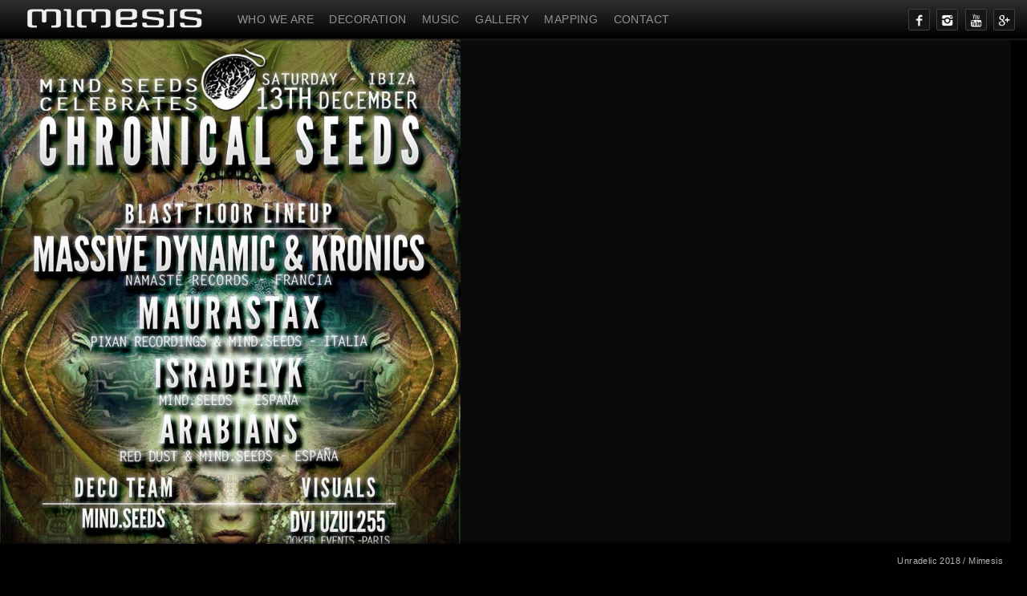

--- FILE ---
content_type: text/html; charset=UTF-8
request_url: https://mimesisproject.com/gallery/attachment/13/
body_size: 10091
content:
<head>
	<link href="https://fonts.googleapis.com/css?family=Quicksand" rel="stylesheet">
	<link href="https://fonts.googleapis.com/css?family=Roboto" rel="stylesheet">
	<meta charset="UTF-8">
	<meta name="viewport" content="width=device-width">
    	
	<meta property="og:title" content="Mimesis — Psychedelic Art">
	<meta property="og:description" content="Mimesis is a psychedelic art association from Barcelona, mainly focused on crafting arts, deco, design and music.">
	<meta property="og:image" content="http://www.mimesisproject.com/wp-content/uploads/2017/03/preview-web-banner.jpg">
	<meta property="og:url" content="http://www.mimesisproject.com/">
<meta name="Description" content="Mimesis is a psychedelic art association from Barcelona, mainly focused on crafting arts, design and music.">
	
	<link rel="profile" href="http://gmpg.org/xfn/11">
	<link rel="pingback" href="https://mimesisproject.com/xmlrpc.php">
	<link href='https://fonts.googleapis.com/css?family=Droid+Sans' rel='stylesheet' type='text/css'>
	<script src="http://mimesisproject.com/wp-content/themes/twentyfourteen/js/mimesian-js.js"></script>
	
		<!-- All in One SEO 4.1.0.3 -->
		<title>13 | Mimesis</title>
		<meta property="og:site_name" content="Mimesis | Psychedelic Art" />
		<meta property="og:type" content="article" />
		<meta property="og:title" content="13 | Mimesis" />
		<meta property="article:published_time" content="2016-08-05T15:47:01Z" />
		<meta property="article:modified_time" content="2016-08-05T15:47:01Z" />
		<meta name="twitter:card" content="summary" />
		<meta name="twitter:domain" content="mimesisproject.com" />
		<meta name="twitter:title" content="13 | Mimesis" />
		<script type="application/ld+json" class="aioseo-schema">
			{"@context":"https:\/\/schema.org","@graph":[{"@type":"WebSite","@id":"https:\/\/mimesisproject.com\/#website","url":"https:\/\/mimesisproject.com\/","name":"Mimesis","description":"Psychedelic Art","publisher":{"@id":"https:\/\/mimesisproject.com\/#organization"}},{"@type":"Organization","@id":"https:\/\/mimesisproject.com\/#organization","name":"Mimesis","url":"https:\/\/mimesisproject.com\/"},{"@type":"BreadcrumbList","@id":"https:\/\/mimesisproject.com\/gallery\/attachment\/13\/#breadcrumblist","itemListElement":[{"@type":"ListItem","@id":"https:\/\/mimesisproject.com\/#listItem","position":"1","item":{"@id":"https:\/\/mimesisproject.com\/#item","name":"Home","description":"Psychedelic Art","url":"https:\/\/mimesisproject.com\/"},"nextItem":"https:\/\/mimesisproject.com\/gallery\/attachment\/13\/#listItem"},{"@type":"ListItem","@id":"https:\/\/mimesisproject.com\/gallery\/attachment\/13\/#listItem","position":"2","item":{"@id":"https:\/\/mimesisproject.com\/gallery\/attachment\/13\/#item","name":"13","url":"https:\/\/mimesisproject.com\/gallery\/attachment\/13\/"},"previousItem":"https:\/\/mimesisproject.com\/#listItem"}]},{"@type":"Person","@id":"https:\/\/mimesisproject.com\/author\/admin\/#author","url":"https:\/\/mimesisproject.com\/author\/admin\/","name":"admin"},{"@type":"ItemPage","@id":"https:\/\/mimesisproject.com\/gallery\/attachment\/13\/#itempage","url":"https:\/\/mimesisproject.com\/gallery\/attachment\/13\/","name":"13 | Mimesis","inLanguage":"en-US","isPartOf":{"@id":"https:\/\/mimesisproject.com\/#website"},"breadcrumb":{"@id":"https:\/\/mimesisproject.com\/gallery\/attachment\/13\/#breadcrumblist"},"author":"https:\/\/mimesisproject.com\/gallery\/attachment\/13\/#author","creator":"https:\/\/mimesisproject.com\/gallery\/attachment\/13\/#author","datePublished":"2016-08-05T15:47:01+01:00","dateModified":"2016-08-05T15:47:01+01:00"}]}
		</script>
		<!-- All in One SEO -->

<link rel='dns-prefetch' href='//www.google.com' />
<link rel='dns-prefetch' href='//ajax.googleapis.com' />
<link rel='dns-prefetch' href='//fonts.googleapis.com' />
<link rel='dns-prefetch' href='//s.w.org' />
<link rel="alternate" type="application/rss+xml" title="Mimesis &raquo; Feed" href="https://mimesisproject.com/feed/" />
<link rel="alternate" type="application/rss+xml" title="Mimesis &raquo; Comments Feed" href="https://mimesisproject.com/comments/feed/" />
<link rel="alternate" type="application/rss+xml" title="Mimesis &raquo; 13 Comments Feed" href="https://mimesisproject.com/gallery/attachment/13/feed/" />
		<script type="text/javascript">
			window._wpemojiSettings = {"baseUrl":"https:\/\/s.w.org\/images\/core\/emoji\/13.0.1\/72x72\/","ext":".png","svgUrl":"https:\/\/s.w.org\/images\/core\/emoji\/13.0.1\/svg\/","svgExt":".svg","source":{"concatemoji":"https:\/\/mimesisproject.com\/wp-includes\/js\/wp-emoji-release.min.js?ver=5.7.14"}};
			!function(e,a,t){var n,r,o,i=a.createElement("canvas"),p=i.getContext&&i.getContext("2d");function s(e,t){var a=String.fromCharCode;p.clearRect(0,0,i.width,i.height),p.fillText(a.apply(this,e),0,0);e=i.toDataURL();return p.clearRect(0,0,i.width,i.height),p.fillText(a.apply(this,t),0,0),e===i.toDataURL()}function c(e){var t=a.createElement("script");t.src=e,t.defer=t.type="text/javascript",a.getElementsByTagName("head")[0].appendChild(t)}for(o=Array("flag","emoji"),t.supports={everything:!0,everythingExceptFlag:!0},r=0;r<o.length;r++)t.supports[o[r]]=function(e){if(!p||!p.fillText)return!1;switch(p.textBaseline="top",p.font="600 32px Arial",e){case"flag":return s([127987,65039,8205,9895,65039],[127987,65039,8203,9895,65039])?!1:!s([55356,56826,55356,56819],[55356,56826,8203,55356,56819])&&!s([55356,57332,56128,56423,56128,56418,56128,56421,56128,56430,56128,56423,56128,56447],[55356,57332,8203,56128,56423,8203,56128,56418,8203,56128,56421,8203,56128,56430,8203,56128,56423,8203,56128,56447]);case"emoji":return!s([55357,56424,8205,55356,57212],[55357,56424,8203,55356,57212])}return!1}(o[r]),t.supports.everything=t.supports.everything&&t.supports[o[r]],"flag"!==o[r]&&(t.supports.everythingExceptFlag=t.supports.everythingExceptFlag&&t.supports[o[r]]);t.supports.everythingExceptFlag=t.supports.everythingExceptFlag&&!t.supports.flag,t.DOMReady=!1,t.readyCallback=function(){t.DOMReady=!0},t.supports.everything||(n=function(){t.readyCallback()},a.addEventListener?(a.addEventListener("DOMContentLoaded",n,!1),e.addEventListener("load",n,!1)):(e.attachEvent("onload",n),a.attachEvent("onreadystatechange",function(){"complete"===a.readyState&&t.readyCallback()})),(n=t.source||{}).concatemoji?c(n.concatemoji):n.wpemoji&&n.twemoji&&(c(n.twemoji),c(n.wpemoji)))}(window,document,window._wpemojiSettings);
		</script>
		<style type="text/css">
img.wp-smiley,
img.emoji {
	display: inline !important;
	border: none !important;
	box-shadow: none !important;
	height: 1em !important;
	width: 1em !important;
	margin: 0 .07em !important;
	vertical-align: -0.1em !important;
	background: none !important;
	padding: 0 !important;
}
</style>
	<link rel='stylesheet' id='wp-block-library-css'  href='https://mimesisproject.com/wp-includes/css/dist/block-library/style.min.css?ver=5.7.14' type='text/css' media='all' />
<link rel='stylesheet' id='ccf-jquery-ui-css'  href='//ajax.googleapis.com/ajax/libs/jqueryui/1.8.2/themes/smoothness/jquery-ui.css?ver=5.7.14' type='text/css' media='all' />
<link rel='stylesheet' id='ccf-form-css'  href='https://mimesisproject.com/wp-content/plugins/custom-contact-forms/assets/build/css/form.min.css?ver=7.8.5' type='text/css' media='all' />
<link rel='stylesheet' id='go-portfolio-magnific-popup-styles-css'  href='https://mimesisproject.com/wp-content/plugins/go_portfolio/assets/plugins/magnific-popup/magnific-popup.css?ver=1.6.4' type='text/css' media='all' />
<link rel='stylesheet' id='go-portfolio-styles-css'  href='https://mimesisproject.com/wp-content/plugins/go_portfolio/assets/css/go_portfolio_styles.css?ver=1.6.4' type='text/css' media='all' />
<style id='go-portfolio-styles-inline-css' type='text/css'>
@media only screen and (min-width: 768px) and (max-width: 959px) {
		.gw-gopf-posts { letter-spacing:10px; }
		.gw-gopf {
			
			margin:0 auto;
		}
		.gw-gopf-1col .gw-gopf-col-wrap { 
        	float:left !important;		
			margin-left:0 !important;
        	width:100%;		
		} 
		.gw-gopf-2cols .gw-gopf-col-wrap,
		.gw-gopf-3cols .gw-gopf-col-wrap,
		.gw-gopf-4cols .gw-gopf-col-wrap,
		.gw-gopf-5cols .gw-gopf-col-wrap,
		.gw-gopf-6cols .gw-gopf-col-wrap,
		.gw-gopf-7cols .gw-gopf-col-wrap,
		.gw-gopf-8cols .gw-gopf-col-wrap,
		.gw-gopf-9cols .gw-gopf-col-wrap,
		.gw-gopf-10cols .gw-gopf-col-wrap { width:50% !important; }		
	}

		@media only screen and (min-width: 480px) and (max-width: 767px) {
		.gw-gopf-posts { letter-spacing:20px; }
		.gw-gopf {
			
			margin:0 auto;
		}		
		.gw-gopf-1col .gw-gopf-col-wrap,
		.gw-gopf-2cols .gw-gopf-col-wrap,
		.gw-gopf-3cols .gw-gopf-col-wrap,
		.gw-gopf-4cols .gw-gopf-col-wrap,
		.gw-gopf-5cols .gw-gopf-col-wrap,
		.gw-gopf-6cols .gw-gopf-col-wrap,
		.gw-gopf-7cols .gw-gopf-col-wrap,
		.gw-gopf-8cols .gw-gopf-col-wrap,
		.gw-gopf-9cols .gw-gopf-col-wrap,
		.gw-gopf-10cols .gw-gopf-col-wrap { 
        	float:left !important;		
			margin-left:0 !important;
        	width:100%;
		}

		/* RTL */
		.gw-gopf-rtl.gw-gopf-1col .gw-gopf-col-wrap,
		.gw-gopf-rtl.gw-gopf-2cols .gw-gopf-col-wrap,
		.gw-gopf-rtl.gw-gopf-3cols .gw-gopf-col-wrap,
		.gw-gopf-rtl.gw-gopf-4cols .gw-gopf-col-wrap,
		.gw-gopf-rtl.gw-gopf-5cols .gw-gopf-col-wrap,
		.gw-gopf-rtl.gw-gopf-6cols .gw-gopf-col-wrap,
		.gw-gopf-rtl.gw-gopf-7cols .gw-gopf-col-wrap,
		.gw-gopf-rtl.gw-gopf-8cols .gw-gopf-col-wrap,
		.gw-gopf-rtl.gw-gopf-9cols .gw-gopf-col-wrap,
		.gw-gopf-rtl.gw-gopf-10cols .gw-gopf-col-wrap { float:right !important; }
		
		.gw-gopf-slider-type.gw-gopf-rtl.gw-gopf-1col .gw-gopf-col-wrap,
		.gw-gopf-slider-type.gw-gopf-rtl.gw-gopf-2cols .gw-gopf-col-wrap,
		.gw-gopf-slider-type.gw-gopf-rtl.gw-gopf-3cols .gw-gopf-col-wrap,
		.gw-gopf-slider-type.gw-gopf-rtl.gw-gopf-4cols .gw-gopf-col-wrap,
		.gw-gopf-slider-type.gw-gopf-rtl.gw-gopf-5cols .gw-gopf-col-wrap,
		.gw-gopf-slider-type.gw-gopf-rtl.gw-gopf-6cols .gw-gopf-col-wrap,
		.gw-gopf-slider-type.gw-gopf-rtl.gw-gopf-7cols .gw-gopf-col-wrap,
		.gw-gopf-slider-type.gw-gopf-rtl.gw-gopf-8cols .gw-gopf-col-wrap,
		.gw-gopf-slider-type.gw-gopf-rtl.gw-gopf-9cols .gw-gopf-col-wrap,
		.gw-gopf-slider-type.gw-gopf-rtl.gw-gopf-10cols .gw-gopf-col-wrap { float:left !important; }
		
	}
	
	
		@media only screen and (max-width: 479px) {
		.gw-gopf-posts { letter-spacing:30px; }
		.gw-gopf {
			max-width:400px;
			margin:0 auto;
		}
		.gw-gopf-1col .gw-gopf-col-wrap,
		.gw-gopf-2cols .gw-gopf-col-wrap,
		.gw-gopf-3cols .gw-gopf-col-wrap,
		.gw-gopf-4cols .gw-gopf-col-wrap,
		.gw-gopf-5cols .gw-gopf-col-wrap,
		.gw-gopf-6cols .gw-gopf-col-wrap,
		.gw-gopf-7cols .gw-gopf-col-wrap,
		.gw-gopf-8cols .gw-gopf-col-wrap,
		.gw-gopf-9cols .gw-gopf-col-wrap,
		.gw-gopf-10cols .gw-gopf-col-wrap {
        	margin-left:0 !important;
        	float:left !important;
        	width:100%;
         }
		 
		/* RTL */
		.gw-gopf-rtl.gw-gopf-1col .gw-gopf-col-wrap,
		.gw-gopf-rtl.gw-gopf-2cols .gw-gopf-col-wrap,
		.gw-gopf-rtl.gw-gopf-3cols .gw-gopf-col-wrap,
		.gw-gopf-rtl.gw-gopf-4cols .gw-gopf-col-wrap,
		.gw-gopf-rtl.gw-gopf-5cols .gw-gopf-col-wrap,
		.gw-gopf-rtl.gw-gopf-6cols .gw-gopf-col-wrap,
		.gw-gopf-rtl.gw-gopf-7cols .gw-gopf-col-wrap,
		.gw-gopf-rtl.gw-gopf-8cols .gw-gopf-col-wrap,
		.gw-gopf-rtl.gw-gopf-9cols .gw-gopf-col-wrap,
		.gw-gopf-rtl.gw-gopf-10cols .gw-gopf-col-wrap { float:right !important; }
		
		.gw-gopf-slider-type.gw-gopf-rtl.gw-gopf-1col .gw-gopf-col-wrap,
		.gw-gopf-slider-type.gw-gopf-rtl.gw-gopf-2cols .gw-gopf-col-wrap,
		.gw-gopf-slider-type.gw-gopf-rtl.gw-gopf-3cols .gw-gopf-col-wrap,
		.gw-gopf-slider-type.gw-gopf-rtl.gw-gopf-4cols .gw-gopf-col-wrap,
		.gw-gopf-slider-type.gw-gopf-rtl.gw-gopf-5cols .gw-gopf-col-wrap,
		.gw-gopf-slider-type.gw-gopf-rtl.gw-gopf-6cols .gw-gopf-col-wrap,
		.gw-gopf-slider-type.gw-gopf-rtl.gw-gopf-7cols .gw-gopf-col-wrap,
		.gw-gopf-slider-type.gw-gopf-rtl.gw-gopf-8cols .gw-gopf-col-wrap,
		.gw-gopf-slider-type.gw-gopf-rtl.gw-gopf-9cols .gw-gopf-col-wrap,
		.gw-gopf-slider-type.gw-gopf-rtl.gw-gopf-10cols .gw-gopf-col-wrap { float:left !important; }		
		 
	}
</style>
<link rel='stylesheet' id='photoswipe-core-css-css'  href='https://mimesisproject.com/wp-content/plugins/photoswipe-masonry/photoswipe-dist/photoswipe.css?ver=5.7.14' type='text/css' media='all' />
<link rel='stylesheet' id='pswp-skin-css'  href='https://mimesisproject.com/wp-content/plugins/photoswipe-masonry/photoswipe-dist/default-skin/default-skin.css?ver=5.7.14' type='text/css' media='all' />
<link rel='stylesheet' id='responsiveslides-css'  href='https://mimesisproject.com/wp-content/plugins/simple-responsive-slider/assets/css/responsiveslides.css?ver=5.7.14' type='text/css' media='all' />
<link rel='stylesheet' id='twentyfourteen-lato-css'  href='https://fonts.googleapis.com/css?family=Lato%3A300%2C400%2C700%2C900%2C300italic%2C400italic%2C700italic&#038;subset=latin%2Clatin-ext' type='text/css' media='all' />
<link rel='stylesheet' id='genericons-css'  href='https://mimesisproject.com/wp-content/themes/twentyfourteen/genericons/genericons.css?ver=3.0.3' type='text/css' media='all' />
<link rel='stylesheet' id='twentyfourteen-style-css'  href='https://mimesisproject.com/wp-content/themes/twentyfourteen/style.css?ver=5.7.14' type='text/css' media='all' />
<!--[if lt IE 9]>
<link rel='stylesheet' id='twentyfourteen-ie-css'  href='https://mimesisproject.com/wp-content/themes/twentyfourteen/css/ie.css?ver=20131205' type='text/css' media='all' />
<![endif]-->
<link rel='stylesheet' id='redux-field-footer_links-css-css'  href='https://mimesisproject.com/wp-content/plugins/minigo/inc/field-footer-links/field-footer-links.css?ver=1' type='text/css' media='all' />
<link rel='stylesheet' id='colorpicker-premio-css'  href='https://mimesisproject.com/wp-content/plugins/minigo/inc/field-footer-links/colorpicker-premio.css?ver=1' type='text/css' media='all' />
<script type='text/javascript' src='https://mimesisproject.com/wp-includes/js/jquery/jquery.min.js?ver=3.5.1' id='jquery-core-js'></script>
<script type='text/javascript' src='https://mimesisproject.com/wp-includes/js/jquery/jquery-migrate.min.js?ver=3.3.2' id='jquery-migrate-js'></script>
<script type='text/javascript' src='https://mimesisproject.com/wp-includes/js/jquery/ui/core.min.js?ver=1.12.1' id='jquery-ui-core-js'></script>
<script type='text/javascript' src='https://mimesisproject.com/wp-includes/js/jquery/ui/datepicker.min.js?ver=1.12.1' id='jquery-ui-datepicker-js'></script>
<script type='text/javascript' id='jquery-ui-datepicker-js-after'>
jQuery(document).ready(function(jQuery){jQuery.datepicker.setDefaults({"closeText":"Close","currentText":"Today","monthNames":["January","February","March","April","May","June","July","August","September","October","November","December"],"monthNamesShort":["Jan","Feb","Mar","Apr","May","Jun","Jul","Aug","Sep","Oct","Nov","Dec"],"nextText":"Next","prevText":"Previous","dayNames":["Sunday","Monday","Tuesday","Wednesday","Thursday","Friday","Saturday"],"dayNamesShort":["Sun","Mon","Tue","Wed","Thu","Fri","Sat"],"dayNamesMin":["S","M","T","W","T","F","S"],"dateFormat":"dd\/mm\/yy","firstDay":1,"isRTL":false});});
</script>
<script type='text/javascript' src='https://mimesisproject.com/wp-includes/js/underscore.min.js?ver=1.8.3' id='underscore-js'></script>
<script type='text/javascript' id='ccf-form-js-extra'>
/* <![CDATA[ */
var ccfSettings = {"ajaxurl":"https:\/\/mimesisproject.com\/wp-admin\/admin-ajax.php","required":"This field is required.","date_required":"Date is required.","hour_required":"Hour is required.","minute_required":"Minute is required.","am-pm_required":"AM\/PM is required.","match":"Emails do not match.","email":"This is not a valid email address.","recaptcha":"Your reCAPTCHA response was incorrect.","recaptcha_theme":"light","phone":"This is not a valid phone number.","digits":"This phone number is not 10 digits","hour":"This is not a valid hour.","date":"This date is not valid.","minute":"This is not a valid minute.","fileExtension":"This is not an allowed file extension","fileSize":"This file is bigger than","unknown":"An unknown error occured.","website":"This is not a valid URL. URL's must start with http(s):\/\/"};
/* ]]> */
</script>
<script type='text/javascript' src='https://mimesisproject.com/wp-content/plugins/custom-contact-forms/assets/build/js/form.min.js?ver=7.8.5' id='ccf-form-js'></script>
<script type='text/javascript' src='https://mimesisproject.com/wp-content/plugins/photoswipe-masonry/photoswipe-dist/photoswipe.min.js?ver=5.7.14' id='photoswipe-js'></script>
<script type='text/javascript' src='https://mimesisproject.com/wp-content/plugins/photoswipe-masonry/photoswipe-masonry.js?ver=5.7.14' id='photoswipe-masonry-js-js'></script>
<script type='text/javascript' src='https://mimesisproject.com/wp-content/plugins/photoswipe-masonry/photoswipe-dist/photoswipe-ui-default.min.js?ver=5.7.14' id='photoswipe-ui-default-js'></script>
<script type='text/javascript' src='https://mimesisproject.com/wp-content/plugins/photoswipe-masonry/masonry.pkgd.min.js?ver=5.7.14' id='photoswipe-masonry-js'></script>
<script type='text/javascript' src='https://mimesisproject.com/wp-content/plugins/photoswipe-masonry/imagesloaded.pkgd.min.js?ver=5.7.14' id='photoswipe-imagesloaded-js'></script>
<script type='text/javascript' src='https://mimesisproject.com/wp-content/plugins/simple-responsive-slider/assets/js/responsiveslides.min.js?ver=5.7.14' id='responsiveslides-js'></script>
<script type='text/javascript' src='https://mimesisproject.com/wp-content/themes/twentyfourteen/js/keyboard-image-navigation.js?ver=20130402' id='twentyfourteen-keyboard-image-navigation-js'></script>
<script type='text/javascript' id='wpstg-global-js-extra'>
/* <![CDATA[ */
var wpstg = {"nonce":"ecfbfbebaf"};
/* ]]> */
</script>
<script type='text/javascript' src='https://mimesisproject.com/wp-content/plugins/wp-staging/assets/js/dist/wpstg-blank-loader.min.js?ver=5.7.14' id='wpstg-global-js'></script>
<link rel="https://api.w.org/" href="https://mimesisproject.com/wp-json/" /><link rel="alternate" type="application/json" href="https://mimesisproject.com/wp-json/wp/v2/media/970" /><link rel="EditURI" type="application/rsd+xml" title="RSD" href="https://mimesisproject.com/xmlrpc.php?rsd" />
<link rel="wlwmanifest" type="application/wlwmanifest+xml" href="https://mimesisproject.com/wp-includes/wlwmanifest.xml" /> 
<meta name="generator" content="WordPress 5.7.14" />
<link rel='shortlink' href='https://mimesisproject.com/?p=970' />
<link rel="alternate" type="application/json+oembed" href="https://mimesisproject.com/wp-json/oembed/1.0/embed?url=https%3A%2F%2Fmimesisproject.com%2Fgallery%2Fattachment%2F13%2F" />
<link rel="alternate" type="text/xml+oembed" href="https://mimesisproject.com/wp-json/oembed/1.0/embed?url=https%3A%2F%2Fmimesisproject.com%2Fgallery%2Fattachment%2F13%2F&#038;format=xml" />
<style type="text/css" media="screen"></style>	<script type="text/javascript">
	jQuery(document).ready(function($) {
		$(function() {
			$(".rslides").responsiveSlides({
			  auto: true,             // Boolean: Animate automatically, true or false
			  speed: 500,            // Integer: Speed of the transition, in milliseconds
			  timeout: 5000,          // Integer: Time between slide transitions, in milliseconds
			  pager: false,           // Boolean: Show pager, true or false
			  nav: true,             // Boolean: Show navigation, true or false
			  random: true,          // Boolean: Randomize the order of the slides, true or false
			  pause: false,           // Boolean: Pause on hover, true or false
			  pauseControls: false,    // Boolean: Pause when hovering controls, true or false
			  prevText: "Back",   // String: Text for the "previous" button
			  nextText: "Next",       // String: Text for the "next" button
			  maxwidth: "1920",           // Integer: Max-width of the slideshow, in pixels
			  navContainer: "",       // Selector: Where controls should be appended to, default is after the 'ul'
			  manualControls: "",     // Selector: Declare custom pager navigation
			  namespace: "rslides",   // String: Change the default namespace used
			  before: function(){},   // Function: Before callback
			  after: function(){}     // Function: After callback
			});
		});
	 });
	</script>
	<script>document.documentElement.className += " js";</script>
	<style type="text/css" id="twentyfourteen-header-css">
			.site-title,
		.site-description {
			clip: rect(1px 1px 1px 1px); /* IE7 */
			clip: rect(1px, 1px, 1px, 1px);
			position: absolute;
		}
		</style>
	<link rel="icon" href="https://mimesisproject.com/wp-content/uploads/2016/10/cropped-favicon-32x32.png" sizes="32x32" />
<link rel="icon" href="https://mimesisproject.com/wp-content/uploads/2016/10/cropped-favicon-192x192.png" sizes="192x192" />
<link rel="apple-touch-icon" href="https://mimesisproject.com/wp-content/uploads/2016/10/cropped-favicon-180x180.png" />
<meta name="msapplication-TileImage" content="https://mimesisproject.com/wp-content/uploads/2016/10/cropped-favicon-270x270.png" />
		<style type="text/css" id="wp-custom-css">
			.page-id-9631 .main-content {
    margin-top: 40px !important; /* Aumento del 75% */
    margin-bottom: 50px !important; /* Aumento del 75% */
    margin-left: 18px !important; /* Aumento de los márgenes laterales */
    margin-right: 0px !important; /* Aumento de los márgenes laterales */
}
		</style>
		<style type="text/css" title="dynamic-css" class="options-output">.minigo .nav-social a:nth-child(2){color: #ededed;background: #000000;border-color: #d9d9d9;}.minigo .nav-social a:nth-child(3){color: ;background: ;border-color: ;}.minigo .nav-social a:nth-child(4){color: ;background: ;border-color: ;}.minigo .nav-social a:nth-child(5){color: ;background: ;border-color: ;}.minigo .nav-social a:hover:nth-child(2){color: #f2f2f2;background: #000000;border-color: #f5f5f5;}.minigo .nav-social a:hover:nth-child(3){color: ;background: ;border-color: ;}.minigo .nav-social a:hover:nth-child(4){color: ;background: ;border-color: ;}.minigo .nav-social a:hover:nth-child(5){color: ;background: ;border-color: ;}</style>	<script>

  	(function(i,s,o,g,r,a,m){i['GoogleAnalyticsObject']=r;i[r]=i[r]||function(){
  	(i[r].q=i[r].q||[]).push(arguments)},i[r].l=1*new Date();a=s.createElement(o),
  	m=s.getElementsByTagName(o)[0];a.async=1;a.src=g;m.parentNode.insertBefore(a,m)
  	})(window,document,'script','https://www.google-analytics.com/analytics.js','ga');
	
  	ga('create', 'UA-93046255-1', 'auto');
  	ga('send', 'pageview');

	</script>

</head>

<body class="attachment attachment-template-default single single-attachment postid-970 attachmentid-970 attachment-jpeg masthead-fixed full-width singular">
<div id="page" class="hfeed site">
	
	<header id="masthead" class="site-header" role="banner">
		<div class="header-main">
			<h1 class="site-title"><a href="https://mimesisproject.com/" rel="home">Mimesis</a></h1>
			<a class="logoLink" href="http://mimesisproject.com"><div class="logoContainer" id="mimesis-logo"><img src="http://mimesisproject.com/wp-content/uploads/2017/03/mimesislogo2-white.png" style="max-width: 100%;height: auto;"></img></div></a>

			<nav id="primary-navigation" class="site-navigation primary-navigation" role="navigation">
				<div class="menu-navigation-bar-container"><ul id="primary-menu" class="nav-menu"><li id="menu-item-77" class="menu-item menu-item-type-post_type menu-item-object-page menu-item-77"><a href="https://mimesisproject.com/who-we-are/">Who we are</a></li>
<li id="menu-item-76" class="menu-item menu-item-type-post_type menu-item-object-page menu-item-76"><a href="https://mimesisproject.com/decoration/">Decoration</a></li>
<li id="menu-item-74" class="menu-item menu-item-type-post_type menu-item-object-page menu-item-74"><a href="https://mimesisproject.com/music/">Music</a></li>
<li id="menu-item-73" class="menu-item menu-item-type-post_type menu-item-object-page menu-item-73"><a href="https://mimesisproject.com/gallery/">Gallery</a></li>
<li id="menu-item-9638" class="menu-item menu-item-type-post_type menu-item-object-page menu-item-9638"><a href="https://mimesisproject.com/mapping/">Mapping</a></li>
<li id="menu-item-9588" class="menu-item menu-item-type-post_type menu-item-object-page menu-item-9588"><a href="https://mimesisproject.com/contact/">Contact</a></li>
</ul></div><button class="menu-toggle">Primary Menu</button>
				<a class="screen-reader-text skip-link" href="#content">Skip to content</a>


			</nav>

		</div>
	</header><!-- #masthead -->

<ul class="socialIcons">
	<li>
		<a href="https://www.facebook.com/MimesisProject" target="_blank">
		<img src="http://mimesisproject.com/wp-content/uploads/2016/06/facebook.png"></img>
		</a>
	</li>
	<li>
		<a href="https://www.instagram.com/mimesisdeco" target="_blank">
		<img src="http://mimesisproject.com/wp-content/uploads/2016/06/instagram.png"></img>
		</a>
	</li>
	<li>
		<a href="https://www.youtube.com/user/mimesisdeco" target="_blank">
		<img src="http://mimesisproject.com/wp-content/uploads/2016/06/youtube.png"></img>
		</a>
	</li>
	<li>
		<a href="https://plus.google.com/+MimesisDeco" target="_blank">
		<img src="http://mimesisproject.com/wp-content/uploads/2016/06/gplus.png"></img>
		</a>
	</li>
</ul>

	<div id="main" class="site-main">
	<section id="primary" class="content-area image-attachment">
		<div id="content" class="site-content" role="main">

				<article id="post-970" class="post-970 attachment type-attachment status-inherit hentry">
				<header class="entry-header">
					<h1 class="entry-title">13</h1>
					<div class="entry-meta">

						<span class="entry-date"><time class="entry-date" datetime="2016-08-05T15:47:01+01:00">05/08/2016</time></span>

						<span class="full-size-link"><a href="https://mimesisproject.com/wp-content/uploads/2016/08/13.jpg">1452 &times; 2048</a></span>

						<span class="parent-post-link"><a href="https://mimesisproject.com/gallery/" rel="gallery">Gallery</a></span>
											</div><!-- .entry-meta -->
				</header><!-- .entry-header -->

				<div class="entry-content">
					<div class="entry-attachment">
						<div class="attachment">
							<a href="https://mimesisproject.com/gallery/mimesis-12-de-106/" rel="attachment"><img width="574" height="810" src="https://mimesisproject.com/wp-content/uploads/2016/08/13.jpg" class="attachment-810x810 size-810x810" alt="" loading="lazy" srcset="https://mimesisproject.com/wp-content/uploads/2016/08/13.jpg 1452w, https://mimesisproject.com/wp-content/uploads/2016/08/13-213x300.jpg 213w, https://mimesisproject.com/wp-content/uploads/2016/08/13-768x1083.jpg 768w, https://mimesisproject.com/wp-content/uploads/2016/08/13-730x1030.jpg 730w, https://mimesisproject.com/wp-content/uploads/2016/08/13-425x600.jpg 425w" sizes="(max-width: 574px) 100vw, 574px" /></a>						</div><!-- .attachment -->

											</div><!-- .entry-attachment -->

									</div><!-- .entry-content -->
			</article><!-- #post-## -->

			<nav id="image-navigation" class="navigation image-navigation">
				<div class="nav-links">
				<a href='https://mimesisproject.com/gallery/attachment/12/'><div class="previous-image">Previous Image</div></a>				<a href='https://mimesisproject.com/gallery/attachment/14/'><div class="next-image">Next Image</div></a>				</div><!-- .nav-links -->
			</nav><!-- #image-navigation -->

			
<div id="comments" class="comments-area">

	
		<div id="respond" class="comment-respond">
		<h3 id="reply-title" class="comment-reply-title">Leave a Reply <small><a rel="nofollow" id="cancel-comment-reply-link" href="/gallery/attachment/13/#respond" style="display:none;">Cancel reply</a></small></h3><form action="https://mimesisproject.com/wp-comments-post.php" method="post" id="commentform" class="comment-form" novalidate><p class="comment-notes"><span id="email-notes">Your email address will not be published.</span></p><p class="comment-form-comment"><label for="comment">Comment</label> <textarea id="comment" name="comment" cols="45" rows="8" maxlength="65525" required="required"></textarea></p><p class="comment-form-author"><label for="author">Name</label> <input id="author" name="author" type="text" value="" size="30" maxlength="245" /></p>
<p class="comment-form-email"><label for="email">Email</label> <input id="email" name="email" type="email" value="" size="30" maxlength="100" aria-describedby="email-notes" /></p>
<p class="comment-form-url"><label for="url">Website</label> <input id="url" name="url" type="url" value="" size="30" maxlength="200" /></p>
<p class="comment-form-cookies-consent"><input id="wp-comment-cookies-consent" name="wp-comment-cookies-consent" type="checkbox" value="yes" /> <label for="wp-comment-cookies-consent">Save my name, email, and website in this browser for the next time I comment.</label></p>
<div class="gglcptch gglcptch_v2"><div id="gglcptch_recaptcha_869703165" class="gglcptch_recaptcha"></div>
				<noscript>
					<div style="width: 302px;">
						<div style="width: 302px; height: 422px; position: relative;">
							<div style="width: 302px; height: 422px; position: absolute;">
								<iframe src="https://www.google.com/recaptcha/api/fallback?k=6LdD2oQUAAAAAK-6zQLwY_T2b-8Z8VeLDVplTySk" frameborder="0" scrolling="no" style="width: 302px; height:422px; border-style: none;"></iframe>
							</div>
						</div>
						<div style="border-style: none; bottom: 12px; left: 25px; margin: 0px; padding: 0px; right: 25px; background: #f9f9f9; border: 1px solid #c1c1c1; border-radius: 3px; height: 60px; width: 300px;">
							<textarea id="g-recaptcha-response" name="g-recaptcha-response" class="g-recaptcha-response" style="width: 250px !important; height: 40px !important; border: 1px solid #c1c1c1 !important; margin: 10px 25px !important; padding: 0px !important; resize: none !important;"></textarea>
						</div>
					</div>
				</noscript></div><p class="form-submit"><input name="submit" type="submit" id="submit" class="submit" value="Post Comment" /> <input type='hidden' name='comment_post_ID' value='970' id='comment_post_ID' />
<input type='hidden' name='comment_parent' id='comment_parent' value='0' />
</p></form>	</div><!-- #respond -->
	
</div><!-- #comments -->

		
		</div><!-- #content -->
	</section><!-- #primary -->


		</div><!-- #main -->

		<footer id="colophon" class="site-footer" role="contentinfo">

			
			<div class="site-info">
								<p style="text-align: right; font-size: 11px;"><a href="http://unradelic.com" target="_blank" style="
">Unradelic 2018</a> / Mimesis</p>
			</div><!-- .site-info -->
		</footer><!-- #colophon -->
	</div><!-- #page -->

				<!-- Root element of PhotoSwipe. Must have class pswp. -->
			<div class="pswp" tabindex="-1" role="dialog" aria-hidden="true">

			    <!-- Background of PhotoSwipe.
			         Its a separate element, as animating opacity is faster than rgba(). -->
			    <div class="pswp__bg"></div>

			    <!-- Slides wrapper with overflow:hidden. -->
			    <div class="pswp__scroll-wrap">

			        <!-- Container that holds slides.
			                PhotoSwipe keeps only 3 slides in DOM to save memory. -->
			        <div class="pswp__container">
			            <!-- dont modify these 3 pswp__item elements, data is added later on -->
			            <div class="pswp__item"></div>
			            <div class="pswp__item"></div>
			            <div class="pswp__item"></div>
			        </div>

			        <!-- Default (PhotoSwipeUI_Default) interface on top of sliding area. Can be changed. -->
			        <div class="pswp__ui pswp__ui--hidden">

			            <div class="pswp__top-bar">

			                <!--  Controls are self-explanatory. Order can be changed. -->

			                <div class="pswp__counter"></div>

			                <button class="pswp__button pswp__button--close" title="Close (Esc)"></button>

			                <button class="pswp__button pswp__button--share" title="Share"></button>

			                <button class="pswp__button pswp__button--fs" title="Toggle fullscreen"></button>

			                <button class="pswp__button pswp__button--zoom" title="Zoom in/out"></button>

			                <!-- Preloader demo http://codepen.io/dimsemenov/pen/yyBWoR -->
			                <!-- element will get class pswp__preloader--active when preloader is running -->
			                <div class="pswp__preloader">
			                    <div class="pswp__preloader__icn">
			                      <div class="pswp__preloader__cut">
			                        <div class="pswp__preloader__donut"></div>
			                      </div>
			                    </div>
			                </div>
			            </div>

			            <div class="pswp__share-modal pswp__share-modal--hidden pswp__single-tap">
			                <div class="pswp__share-tooltip"></div>
			            </div>

			            <button class="pswp__button pswp__button--arrow--left" title="Previous (arrow left)">
			            </button>

			            <button class="pswp__button pswp__button--arrow--right" title="Next (arrow right)">
			            </button>

			            <div class="pswp__caption">
			                <div class="pswp__caption__center"></div>
			            </div>

			          </div>

			        </div>

			</div><link rel='stylesheet' id='gglcptch-css'  href='https://mimesisproject.com/wp-content/plugins/google-captcha/css/gglcptch.css?ver=1.74' type='text/css' media='all' />
<script type='text/javascript' src='https://mimesisproject.com/wp-content/plugins/go_portfolio/assets/plugins/magnific-popup/jquery.magnific-popup.min.js?ver=1.6.4' id='go-portfolio-magnific-popup-script-js'></script>
<script type='text/javascript' src='https://mimesisproject.com/wp-content/plugins/go_portfolio/assets/plugins/jquery.isotope.min.js?ver=1.6.4' id='go-portfolio-isotope-script-js'></script>
<script type='text/javascript' src='https://mimesisproject.com/wp-content/plugins/go_portfolio/assets/plugins/jquery.carouFredSel-6.2.1-packed.js?ver=1.6.4' id='go-portfolio-caroufredsel-script-js'></script>
<script type='text/javascript' src='https://mimesisproject.com/wp-content/plugins/go_portfolio/assets/plugins/jquery.touchSwipe.min.js?ver=1.6.4' id='go-portfolio-touchswipe-script-js'></script>
<script type='text/javascript' id='go-portfolio-script-js-extra'>
/* <![CDATA[ */
var gw_go_portfolio_settings = {"ajaxurl":"https:\/\/mimesisproject.com\/wp-admin\/admin-ajax.php","mobileTransition":"enabled"};
/* ]]> */
</script>
<script type='text/javascript' src='https://mimesisproject.com/wp-content/plugins/go_portfolio/assets/js/go_portfolio_scripts.js?ver=1.6.4' id='go-portfolio-script-js'></script>
<script type='text/javascript' src='https://mimesisproject.com/wp-includes/js/backbone.min.js?ver=1.4.0' id='backbone-js'></script>
<script type='text/javascript' id='wp-api-ccf-js-extra'>
/* <![CDATA[ */
var WP_API_Settings = {"root":"https:\/\/mimesisproject.com\/wp-json\/","nonce":"0352f287d4"};
/* ]]> */
</script>
<script type='text/javascript' src='https://mimesisproject.com/wp-content/plugins/custom-contact-forms/wp-api/wp-api.js?ver=1.2' id='wp-api-ccf-js'></script>
<script type='text/javascript' src='https://mimesisproject.com/wp-content/themes/twentyfourteen/js/functions.js?ver=20150315' id='twentyfourteen-script-js'></script>
<script type='text/javascript' src='https://mimesisproject.com/wp-content/plugins/minigo/inc/field-footer-links/colorpicker-premio.js?ver=1769278457' id='colorpicker-premio-js'></script>
<script type='text/javascript' src='https://mimesisproject.com/wp-includes/js/wp-embed.min.js?ver=5.7.14' id='wp-embed-js'></script>
<script type='text/javascript' data-cfasync="false" async="async" defer="defer" src='https://www.google.com/recaptcha/api.js?render=explicit&#038;ver=1.74' id='gglcptch_api-js'></script>
<script type='text/javascript' id='gglcptch_script-js-extra'>
/* <![CDATA[ */
var gglcptch = {"options":{"version":"v2","sitekey":"6LdD2oQUAAAAAK-6zQLwY_T2b-8Z8VeLDVplTySk","error":"<strong>Warning<\/strong>:&nbsp;More than one reCAPTCHA has been found in the current form. Please remove all unnecessary reCAPTCHA fields to make it work properly.","disable":0,"theme":"light"},"vars":{"visibility":false}};
/* ]]> */
</script>
<script type='text/javascript' src='https://mimesisproject.com/wp-content/plugins/google-captcha/js/script.js?ver=1.74' id='gglcptch_script-js'></script>
</body>
</html>

--- FILE ---
content_type: text/html; charset=utf-8
request_url: https://www.google.com/recaptcha/api2/anchor?ar=1&k=6LdD2oQUAAAAAK-6zQLwY_T2b-8Z8VeLDVplTySk&co=aHR0cHM6Ly9taW1lc2lzcHJvamVjdC5jb206NDQz&hl=en&v=PoyoqOPhxBO7pBk68S4YbpHZ&theme=light&size=normal&anchor-ms=20000&execute-ms=30000&cb=gz58r7t7nja4
body_size: 49764
content:
<!DOCTYPE HTML><html dir="ltr" lang="en"><head><meta http-equiv="Content-Type" content="text/html; charset=UTF-8">
<meta http-equiv="X-UA-Compatible" content="IE=edge">
<title>reCAPTCHA</title>
<style type="text/css">
/* cyrillic-ext */
@font-face {
  font-family: 'Roboto';
  font-style: normal;
  font-weight: 400;
  font-stretch: 100%;
  src: url(//fonts.gstatic.com/s/roboto/v48/KFO7CnqEu92Fr1ME7kSn66aGLdTylUAMa3GUBHMdazTgWw.woff2) format('woff2');
  unicode-range: U+0460-052F, U+1C80-1C8A, U+20B4, U+2DE0-2DFF, U+A640-A69F, U+FE2E-FE2F;
}
/* cyrillic */
@font-face {
  font-family: 'Roboto';
  font-style: normal;
  font-weight: 400;
  font-stretch: 100%;
  src: url(//fonts.gstatic.com/s/roboto/v48/KFO7CnqEu92Fr1ME7kSn66aGLdTylUAMa3iUBHMdazTgWw.woff2) format('woff2');
  unicode-range: U+0301, U+0400-045F, U+0490-0491, U+04B0-04B1, U+2116;
}
/* greek-ext */
@font-face {
  font-family: 'Roboto';
  font-style: normal;
  font-weight: 400;
  font-stretch: 100%;
  src: url(//fonts.gstatic.com/s/roboto/v48/KFO7CnqEu92Fr1ME7kSn66aGLdTylUAMa3CUBHMdazTgWw.woff2) format('woff2');
  unicode-range: U+1F00-1FFF;
}
/* greek */
@font-face {
  font-family: 'Roboto';
  font-style: normal;
  font-weight: 400;
  font-stretch: 100%;
  src: url(//fonts.gstatic.com/s/roboto/v48/KFO7CnqEu92Fr1ME7kSn66aGLdTylUAMa3-UBHMdazTgWw.woff2) format('woff2');
  unicode-range: U+0370-0377, U+037A-037F, U+0384-038A, U+038C, U+038E-03A1, U+03A3-03FF;
}
/* math */
@font-face {
  font-family: 'Roboto';
  font-style: normal;
  font-weight: 400;
  font-stretch: 100%;
  src: url(//fonts.gstatic.com/s/roboto/v48/KFO7CnqEu92Fr1ME7kSn66aGLdTylUAMawCUBHMdazTgWw.woff2) format('woff2');
  unicode-range: U+0302-0303, U+0305, U+0307-0308, U+0310, U+0312, U+0315, U+031A, U+0326-0327, U+032C, U+032F-0330, U+0332-0333, U+0338, U+033A, U+0346, U+034D, U+0391-03A1, U+03A3-03A9, U+03B1-03C9, U+03D1, U+03D5-03D6, U+03F0-03F1, U+03F4-03F5, U+2016-2017, U+2034-2038, U+203C, U+2040, U+2043, U+2047, U+2050, U+2057, U+205F, U+2070-2071, U+2074-208E, U+2090-209C, U+20D0-20DC, U+20E1, U+20E5-20EF, U+2100-2112, U+2114-2115, U+2117-2121, U+2123-214F, U+2190, U+2192, U+2194-21AE, U+21B0-21E5, U+21F1-21F2, U+21F4-2211, U+2213-2214, U+2216-22FF, U+2308-230B, U+2310, U+2319, U+231C-2321, U+2336-237A, U+237C, U+2395, U+239B-23B7, U+23D0, U+23DC-23E1, U+2474-2475, U+25AF, U+25B3, U+25B7, U+25BD, U+25C1, U+25CA, U+25CC, U+25FB, U+266D-266F, U+27C0-27FF, U+2900-2AFF, U+2B0E-2B11, U+2B30-2B4C, U+2BFE, U+3030, U+FF5B, U+FF5D, U+1D400-1D7FF, U+1EE00-1EEFF;
}
/* symbols */
@font-face {
  font-family: 'Roboto';
  font-style: normal;
  font-weight: 400;
  font-stretch: 100%;
  src: url(//fonts.gstatic.com/s/roboto/v48/KFO7CnqEu92Fr1ME7kSn66aGLdTylUAMaxKUBHMdazTgWw.woff2) format('woff2');
  unicode-range: U+0001-000C, U+000E-001F, U+007F-009F, U+20DD-20E0, U+20E2-20E4, U+2150-218F, U+2190, U+2192, U+2194-2199, U+21AF, U+21E6-21F0, U+21F3, U+2218-2219, U+2299, U+22C4-22C6, U+2300-243F, U+2440-244A, U+2460-24FF, U+25A0-27BF, U+2800-28FF, U+2921-2922, U+2981, U+29BF, U+29EB, U+2B00-2BFF, U+4DC0-4DFF, U+FFF9-FFFB, U+10140-1018E, U+10190-1019C, U+101A0, U+101D0-101FD, U+102E0-102FB, U+10E60-10E7E, U+1D2C0-1D2D3, U+1D2E0-1D37F, U+1F000-1F0FF, U+1F100-1F1AD, U+1F1E6-1F1FF, U+1F30D-1F30F, U+1F315, U+1F31C, U+1F31E, U+1F320-1F32C, U+1F336, U+1F378, U+1F37D, U+1F382, U+1F393-1F39F, U+1F3A7-1F3A8, U+1F3AC-1F3AF, U+1F3C2, U+1F3C4-1F3C6, U+1F3CA-1F3CE, U+1F3D4-1F3E0, U+1F3ED, U+1F3F1-1F3F3, U+1F3F5-1F3F7, U+1F408, U+1F415, U+1F41F, U+1F426, U+1F43F, U+1F441-1F442, U+1F444, U+1F446-1F449, U+1F44C-1F44E, U+1F453, U+1F46A, U+1F47D, U+1F4A3, U+1F4B0, U+1F4B3, U+1F4B9, U+1F4BB, U+1F4BF, U+1F4C8-1F4CB, U+1F4D6, U+1F4DA, U+1F4DF, U+1F4E3-1F4E6, U+1F4EA-1F4ED, U+1F4F7, U+1F4F9-1F4FB, U+1F4FD-1F4FE, U+1F503, U+1F507-1F50B, U+1F50D, U+1F512-1F513, U+1F53E-1F54A, U+1F54F-1F5FA, U+1F610, U+1F650-1F67F, U+1F687, U+1F68D, U+1F691, U+1F694, U+1F698, U+1F6AD, U+1F6B2, U+1F6B9-1F6BA, U+1F6BC, U+1F6C6-1F6CF, U+1F6D3-1F6D7, U+1F6E0-1F6EA, U+1F6F0-1F6F3, U+1F6F7-1F6FC, U+1F700-1F7FF, U+1F800-1F80B, U+1F810-1F847, U+1F850-1F859, U+1F860-1F887, U+1F890-1F8AD, U+1F8B0-1F8BB, U+1F8C0-1F8C1, U+1F900-1F90B, U+1F93B, U+1F946, U+1F984, U+1F996, U+1F9E9, U+1FA00-1FA6F, U+1FA70-1FA7C, U+1FA80-1FA89, U+1FA8F-1FAC6, U+1FACE-1FADC, U+1FADF-1FAE9, U+1FAF0-1FAF8, U+1FB00-1FBFF;
}
/* vietnamese */
@font-face {
  font-family: 'Roboto';
  font-style: normal;
  font-weight: 400;
  font-stretch: 100%;
  src: url(//fonts.gstatic.com/s/roboto/v48/KFO7CnqEu92Fr1ME7kSn66aGLdTylUAMa3OUBHMdazTgWw.woff2) format('woff2');
  unicode-range: U+0102-0103, U+0110-0111, U+0128-0129, U+0168-0169, U+01A0-01A1, U+01AF-01B0, U+0300-0301, U+0303-0304, U+0308-0309, U+0323, U+0329, U+1EA0-1EF9, U+20AB;
}
/* latin-ext */
@font-face {
  font-family: 'Roboto';
  font-style: normal;
  font-weight: 400;
  font-stretch: 100%;
  src: url(//fonts.gstatic.com/s/roboto/v48/KFO7CnqEu92Fr1ME7kSn66aGLdTylUAMa3KUBHMdazTgWw.woff2) format('woff2');
  unicode-range: U+0100-02BA, U+02BD-02C5, U+02C7-02CC, U+02CE-02D7, U+02DD-02FF, U+0304, U+0308, U+0329, U+1D00-1DBF, U+1E00-1E9F, U+1EF2-1EFF, U+2020, U+20A0-20AB, U+20AD-20C0, U+2113, U+2C60-2C7F, U+A720-A7FF;
}
/* latin */
@font-face {
  font-family: 'Roboto';
  font-style: normal;
  font-weight: 400;
  font-stretch: 100%;
  src: url(//fonts.gstatic.com/s/roboto/v48/KFO7CnqEu92Fr1ME7kSn66aGLdTylUAMa3yUBHMdazQ.woff2) format('woff2');
  unicode-range: U+0000-00FF, U+0131, U+0152-0153, U+02BB-02BC, U+02C6, U+02DA, U+02DC, U+0304, U+0308, U+0329, U+2000-206F, U+20AC, U+2122, U+2191, U+2193, U+2212, U+2215, U+FEFF, U+FFFD;
}
/* cyrillic-ext */
@font-face {
  font-family: 'Roboto';
  font-style: normal;
  font-weight: 500;
  font-stretch: 100%;
  src: url(//fonts.gstatic.com/s/roboto/v48/KFO7CnqEu92Fr1ME7kSn66aGLdTylUAMa3GUBHMdazTgWw.woff2) format('woff2');
  unicode-range: U+0460-052F, U+1C80-1C8A, U+20B4, U+2DE0-2DFF, U+A640-A69F, U+FE2E-FE2F;
}
/* cyrillic */
@font-face {
  font-family: 'Roboto';
  font-style: normal;
  font-weight: 500;
  font-stretch: 100%;
  src: url(//fonts.gstatic.com/s/roboto/v48/KFO7CnqEu92Fr1ME7kSn66aGLdTylUAMa3iUBHMdazTgWw.woff2) format('woff2');
  unicode-range: U+0301, U+0400-045F, U+0490-0491, U+04B0-04B1, U+2116;
}
/* greek-ext */
@font-face {
  font-family: 'Roboto';
  font-style: normal;
  font-weight: 500;
  font-stretch: 100%;
  src: url(//fonts.gstatic.com/s/roboto/v48/KFO7CnqEu92Fr1ME7kSn66aGLdTylUAMa3CUBHMdazTgWw.woff2) format('woff2');
  unicode-range: U+1F00-1FFF;
}
/* greek */
@font-face {
  font-family: 'Roboto';
  font-style: normal;
  font-weight: 500;
  font-stretch: 100%;
  src: url(//fonts.gstatic.com/s/roboto/v48/KFO7CnqEu92Fr1ME7kSn66aGLdTylUAMa3-UBHMdazTgWw.woff2) format('woff2');
  unicode-range: U+0370-0377, U+037A-037F, U+0384-038A, U+038C, U+038E-03A1, U+03A3-03FF;
}
/* math */
@font-face {
  font-family: 'Roboto';
  font-style: normal;
  font-weight: 500;
  font-stretch: 100%;
  src: url(//fonts.gstatic.com/s/roboto/v48/KFO7CnqEu92Fr1ME7kSn66aGLdTylUAMawCUBHMdazTgWw.woff2) format('woff2');
  unicode-range: U+0302-0303, U+0305, U+0307-0308, U+0310, U+0312, U+0315, U+031A, U+0326-0327, U+032C, U+032F-0330, U+0332-0333, U+0338, U+033A, U+0346, U+034D, U+0391-03A1, U+03A3-03A9, U+03B1-03C9, U+03D1, U+03D5-03D6, U+03F0-03F1, U+03F4-03F5, U+2016-2017, U+2034-2038, U+203C, U+2040, U+2043, U+2047, U+2050, U+2057, U+205F, U+2070-2071, U+2074-208E, U+2090-209C, U+20D0-20DC, U+20E1, U+20E5-20EF, U+2100-2112, U+2114-2115, U+2117-2121, U+2123-214F, U+2190, U+2192, U+2194-21AE, U+21B0-21E5, U+21F1-21F2, U+21F4-2211, U+2213-2214, U+2216-22FF, U+2308-230B, U+2310, U+2319, U+231C-2321, U+2336-237A, U+237C, U+2395, U+239B-23B7, U+23D0, U+23DC-23E1, U+2474-2475, U+25AF, U+25B3, U+25B7, U+25BD, U+25C1, U+25CA, U+25CC, U+25FB, U+266D-266F, U+27C0-27FF, U+2900-2AFF, U+2B0E-2B11, U+2B30-2B4C, U+2BFE, U+3030, U+FF5B, U+FF5D, U+1D400-1D7FF, U+1EE00-1EEFF;
}
/* symbols */
@font-face {
  font-family: 'Roboto';
  font-style: normal;
  font-weight: 500;
  font-stretch: 100%;
  src: url(//fonts.gstatic.com/s/roboto/v48/KFO7CnqEu92Fr1ME7kSn66aGLdTylUAMaxKUBHMdazTgWw.woff2) format('woff2');
  unicode-range: U+0001-000C, U+000E-001F, U+007F-009F, U+20DD-20E0, U+20E2-20E4, U+2150-218F, U+2190, U+2192, U+2194-2199, U+21AF, U+21E6-21F0, U+21F3, U+2218-2219, U+2299, U+22C4-22C6, U+2300-243F, U+2440-244A, U+2460-24FF, U+25A0-27BF, U+2800-28FF, U+2921-2922, U+2981, U+29BF, U+29EB, U+2B00-2BFF, U+4DC0-4DFF, U+FFF9-FFFB, U+10140-1018E, U+10190-1019C, U+101A0, U+101D0-101FD, U+102E0-102FB, U+10E60-10E7E, U+1D2C0-1D2D3, U+1D2E0-1D37F, U+1F000-1F0FF, U+1F100-1F1AD, U+1F1E6-1F1FF, U+1F30D-1F30F, U+1F315, U+1F31C, U+1F31E, U+1F320-1F32C, U+1F336, U+1F378, U+1F37D, U+1F382, U+1F393-1F39F, U+1F3A7-1F3A8, U+1F3AC-1F3AF, U+1F3C2, U+1F3C4-1F3C6, U+1F3CA-1F3CE, U+1F3D4-1F3E0, U+1F3ED, U+1F3F1-1F3F3, U+1F3F5-1F3F7, U+1F408, U+1F415, U+1F41F, U+1F426, U+1F43F, U+1F441-1F442, U+1F444, U+1F446-1F449, U+1F44C-1F44E, U+1F453, U+1F46A, U+1F47D, U+1F4A3, U+1F4B0, U+1F4B3, U+1F4B9, U+1F4BB, U+1F4BF, U+1F4C8-1F4CB, U+1F4D6, U+1F4DA, U+1F4DF, U+1F4E3-1F4E6, U+1F4EA-1F4ED, U+1F4F7, U+1F4F9-1F4FB, U+1F4FD-1F4FE, U+1F503, U+1F507-1F50B, U+1F50D, U+1F512-1F513, U+1F53E-1F54A, U+1F54F-1F5FA, U+1F610, U+1F650-1F67F, U+1F687, U+1F68D, U+1F691, U+1F694, U+1F698, U+1F6AD, U+1F6B2, U+1F6B9-1F6BA, U+1F6BC, U+1F6C6-1F6CF, U+1F6D3-1F6D7, U+1F6E0-1F6EA, U+1F6F0-1F6F3, U+1F6F7-1F6FC, U+1F700-1F7FF, U+1F800-1F80B, U+1F810-1F847, U+1F850-1F859, U+1F860-1F887, U+1F890-1F8AD, U+1F8B0-1F8BB, U+1F8C0-1F8C1, U+1F900-1F90B, U+1F93B, U+1F946, U+1F984, U+1F996, U+1F9E9, U+1FA00-1FA6F, U+1FA70-1FA7C, U+1FA80-1FA89, U+1FA8F-1FAC6, U+1FACE-1FADC, U+1FADF-1FAE9, U+1FAF0-1FAF8, U+1FB00-1FBFF;
}
/* vietnamese */
@font-face {
  font-family: 'Roboto';
  font-style: normal;
  font-weight: 500;
  font-stretch: 100%;
  src: url(//fonts.gstatic.com/s/roboto/v48/KFO7CnqEu92Fr1ME7kSn66aGLdTylUAMa3OUBHMdazTgWw.woff2) format('woff2');
  unicode-range: U+0102-0103, U+0110-0111, U+0128-0129, U+0168-0169, U+01A0-01A1, U+01AF-01B0, U+0300-0301, U+0303-0304, U+0308-0309, U+0323, U+0329, U+1EA0-1EF9, U+20AB;
}
/* latin-ext */
@font-face {
  font-family: 'Roboto';
  font-style: normal;
  font-weight: 500;
  font-stretch: 100%;
  src: url(//fonts.gstatic.com/s/roboto/v48/KFO7CnqEu92Fr1ME7kSn66aGLdTylUAMa3KUBHMdazTgWw.woff2) format('woff2');
  unicode-range: U+0100-02BA, U+02BD-02C5, U+02C7-02CC, U+02CE-02D7, U+02DD-02FF, U+0304, U+0308, U+0329, U+1D00-1DBF, U+1E00-1E9F, U+1EF2-1EFF, U+2020, U+20A0-20AB, U+20AD-20C0, U+2113, U+2C60-2C7F, U+A720-A7FF;
}
/* latin */
@font-face {
  font-family: 'Roboto';
  font-style: normal;
  font-weight: 500;
  font-stretch: 100%;
  src: url(//fonts.gstatic.com/s/roboto/v48/KFO7CnqEu92Fr1ME7kSn66aGLdTylUAMa3yUBHMdazQ.woff2) format('woff2');
  unicode-range: U+0000-00FF, U+0131, U+0152-0153, U+02BB-02BC, U+02C6, U+02DA, U+02DC, U+0304, U+0308, U+0329, U+2000-206F, U+20AC, U+2122, U+2191, U+2193, U+2212, U+2215, U+FEFF, U+FFFD;
}
/* cyrillic-ext */
@font-face {
  font-family: 'Roboto';
  font-style: normal;
  font-weight: 900;
  font-stretch: 100%;
  src: url(//fonts.gstatic.com/s/roboto/v48/KFO7CnqEu92Fr1ME7kSn66aGLdTylUAMa3GUBHMdazTgWw.woff2) format('woff2');
  unicode-range: U+0460-052F, U+1C80-1C8A, U+20B4, U+2DE0-2DFF, U+A640-A69F, U+FE2E-FE2F;
}
/* cyrillic */
@font-face {
  font-family: 'Roboto';
  font-style: normal;
  font-weight: 900;
  font-stretch: 100%;
  src: url(//fonts.gstatic.com/s/roboto/v48/KFO7CnqEu92Fr1ME7kSn66aGLdTylUAMa3iUBHMdazTgWw.woff2) format('woff2');
  unicode-range: U+0301, U+0400-045F, U+0490-0491, U+04B0-04B1, U+2116;
}
/* greek-ext */
@font-face {
  font-family: 'Roboto';
  font-style: normal;
  font-weight: 900;
  font-stretch: 100%;
  src: url(//fonts.gstatic.com/s/roboto/v48/KFO7CnqEu92Fr1ME7kSn66aGLdTylUAMa3CUBHMdazTgWw.woff2) format('woff2');
  unicode-range: U+1F00-1FFF;
}
/* greek */
@font-face {
  font-family: 'Roboto';
  font-style: normal;
  font-weight: 900;
  font-stretch: 100%;
  src: url(//fonts.gstatic.com/s/roboto/v48/KFO7CnqEu92Fr1ME7kSn66aGLdTylUAMa3-UBHMdazTgWw.woff2) format('woff2');
  unicode-range: U+0370-0377, U+037A-037F, U+0384-038A, U+038C, U+038E-03A1, U+03A3-03FF;
}
/* math */
@font-face {
  font-family: 'Roboto';
  font-style: normal;
  font-weight: 900;
  font-stretch: 100%;
  src: url(//fonts.gstatic.com/s/roboto/v48/KFO7CnqEu92Fr1ME7kSn66aGLdTylUAMawCUBHMdazTgWw.woff2) format('woff2');
  unicode-range: U+0302-0303, U+0305, U+0307-0308, U+0310, U+0312, U+0315, U+031A, U+0326-0327, U+032C, U+032F-0330, U+0332-0333, U+0338, U+033A, U+0346, U+034D, U+0391-03A1, U+03A3-03A9, U+03B1-03C9, U+03D1, U+03D5-03D6, U+03F0-03F1, U+03F4-03F5, U+2016-2017, U+2034-2038, U+203C, U+2040, U+2043, U+2047, U+2050, U+2057, U+205F, U+2070-2071, U+2074-208E, U+2090-209C, U+20D0-20DC, U+20E1, U+20E5-20EF, U+2100-2112, U+2114-2115, U+2117-2121, U+2123-214F, U+2190, U+2192, U+2194-21AE, U+21B0-21E5, U+21F1-21F2, U+21F4-2211, U+2213-2214, U+2216-22FF, U+2308-230B, U+2310, U+2319, U+231C-2321, U+2336-237A, U+237C, U+2395, U+239B-23B7, U+23D0, U+23DC-23E1, U+2474-2475, U+25AF, U+25B3, U+25B7, U+25BD, U+25C1, U+25CA, U+25CC, U+25FB, U+266D-266F, U+27C0-27FF, U+2900-2AFF, U+2B0E-2B11, U+2B30-2B4C, U+2BFE, U+3030, U+FF5B, U+FF5D, U+1D400-1D7FF, U+1EE00-1EEFF;
}
/* symbols */
@font-face {
  font-family: 'Roboto';
  font-style: normal;
  font-weight: 900;
  font-stretch: 100%;
  src: url(//fonts.gstatic.com/s/roboto/v48/KFO7CnqEu92Fr1ME7kSn66aGLdTylUAMaxKUBHMdazTgWw.woff2) format('woff2');
  unicode-range: U+0001-000C, U+000E-001F, U+007F-009F, U+20DD-20E0, U+20E2-20E4, U+2150-218F, U+2190, U+2192, U+2194-2199, U+21AF, U+21E6-21F0, U+21F3, U+2218-2219, U+2299, U+22C4-22C6, U+2300-243F, U+2440-244A, U+2460-24FF, U+25A0-27BF, U+2800-28FF, U+2921-2922, U+2981, U+29BF, U+29EB, U+2B00-2BFF, U+4DC0-4DFF, U+FFF9-FFFB, U+10140-1018E, U+10190-1019C, U+101A0, U+101D0-101FD, U+102E0-102FB, U+10E60-10E7E, U+1D2C0-1D2D3, U+1D2E0-1D37F, U+1F000-1F0FF, U+1F100-1F1AD, U+1F1E6-1F1FF, U+1F30D-1F30F, U+1F315, U+1F31C, U+1F31E, U+1F320-1F32C, U+1F336, U+1F378, U+1F37D, U+1F382, U+1F393-1F39F, U+1F3A7-1F3A8, U+1F3AC-1F3AF, U+1F3C2, U+1F3C4-1F3C6, U+1F3CA-1F3CE, U+1F3D4-1F3E0, U+1F3ED, U+1F3F1-1F3F3, U+1F3F5-1F3F7, U+1F408, U+1F415, U+1F41F, U+1F426, U+1F43F, U+1F441-1F442, U+1F444, U+1F446-1F449, U+1F44C-1F44E, U+1F453, U+1F46A, U+1F47D, U+1F4A3, U+1F4B0, U+1F4B3, U+1F4B9, U+1F4BB, U+1F4BF, U+1F4C8-1F4CB, U+1F4D6, U+1F4DA, U+1F4DF, U+1F4E3-1F4E6, U+1F4EA-1F4ED, U+1F4F7, U+1F4F9-1F4FB, U+1F4FD-1F4FE, U+1F503, U+1F507-1F50B, U+1F50D, U+1F512-1F513, U+1F53E-1F54A, U+1F54F-1F5FA, U+1F610, U+1F650-1F67F, U+1F687, U+1F68D, U+1F691, U+1F694, U+1F698, U+1F6AD, U+1F6B2, U+1F6B9-1F6BA, U+1F6BC, U+1F6C6-1F6CF, U+1F6D3-1F6D7, U+1F6E0-1F6EA, U+1F6F0-1F6F3, U+1F6F7-1F6FC, U+1F700-1F7FF, U+1F800-1F80B, U+1F810-1F847, U+1F850-1F859, U+1F860-1F887, U+1F890-1F8AD, U+1F8B0-1F8BB, U+1F8C0-1F8C1, U+1F900-1F90B, U+1F93B, U+1F946, U+1F984, U+1F996, U+1F9E9, U+1FA00-1FA6F, U+1FA70-1FA7C, U+1FA80-1FA89, U+1FA8F-1FAC6, U+1FACE-1FADC, U+1FADF-1FAE9, U+1FAF0-1FAF8, U+1FB00-1FBFF;
}
/* vietnamese */
@font-face {
  font-family: 'Roboto';
  font-style: normal;
  font-weight: 900;
  font-stretch: 100%;
  src: url(//fonts.gstatic.com/s/roboto/v48/KFO7CnqEu92Fr1ME7kSn66aGLdTylUAMa3OUBHMdazTgWw.woff2) format('woff2');
  unicode-range: U+0102-0103, U+0110-0111, U+0128-0129, U+0168-0169, U+01A0-01A1, U+01AF-01B0, U+0300-0301, U+0303-0304, U+0308-0309, U+0323, U+0329, U+1EA0-1EF9, U+20AB;
}
/* latin-ext */
@font-face {
  font-family: 'Roboto';
  font-style: normal;
  font-weight: 900;
  font-stretch: 100%;
  src: url(//fonts.gstatic.com/s/roboto/v48/KFO7CnqEu92Fr1ME7kSn66aGLdTylUAMa3KUBHMdazTgWw.woff2) format('woff2');
  unicode-range: U+0100-02BA, U+02BD-02C5, U+02C7-02CC, U+02CE-02D7, U+02DD-02FF, U+0304, U+0308, U+0329, U+1D00-1DBF, U+1E00-1E9F, U+1EF2-1EFF, U+2020, U+20A0-20AB, U+20AD-20C0, U+2113, U+2C60-2C7F, U+A720-A7FF;
}
/* latin */
@font-face {
  font-family: 'Roboto';
  font-style: normal;
  font-weight: 900;
  font-stretch: 100%;
  src: url(//fonts.gstatic.com/s/roboto/v48/KFO7CnqEu92Fr1ME7kSn66aGLdTylUAMa3yUBHMdazQ.woff2) format('woff2');
  unicode-range: U+0000-00FF, U+0131, U+0152-0153, U+02BB-02BC, U+02C6, U+02DA, U+02DC, U+0304, U+0308, U+0329, U+2000-206F, U+20AC, U+2122, U+2191, U+2193, U+2212, U+2215, U+FEFF, U+FFFD;
}

</style>
<link rel="stylesheet" type="text/css" href="https://www.gstatic.com/recaptcha/releases/PoyoqOPhxBO7pBk68S4YbpHZ/styles__ltr.css">
<script nonce="BSTKQnDOta2wCVDLNJujzw" type="text/javascript">window['__recaptcha_api'] = 'https://www.google.com/recaptcha/api2/';</script>
<script type="text/javascript" src="https://www.gstatic.com/recaptcha/releases/PoyoqOPhxBO7pBk68S4YbpHZ/recaptcha__en.js" nonce="BSTKQnDOta2wCVDLNJujzw">
      
    </script></head>
<body><div id="rc-anchor-alert" class="rc-anchor-alert"></div>
<input type="hidden" id="recaptcha-token" value="[base64]">
<script type="text/javascript" nonce="BSTKQnDOta2wCVDLNJujzw">
      recaptcha.anchor.Main.init("[\x22ainput\x22,[\x22bgdata\x22,\x22\x22,\[base64]/[base64]/MjU1Ong/[base64]/[base64]/[base64]/[base64]/[base64]/[base64]/[base64]/[base64]/[base64]/[base64]/[base64]/[base64]/[base64]/[base64]/[base64]\\u003d\x22,\[base64]\\u003d\x22,\x22QcORL8OCLcKvDyLCssOrXFs0NyBDwpdYBBFUHMKOwoJkaBZOw4o8w7vCqw/DqFFYwqVebzrCl8KjwrE/IcOPwoohwpXDrE3Csw1+PVfCu8KOC8OyOEDDqFPDlz02w7/CqmB2J8KSwqN8XBLDssOowovDrMOkw7DCpMOXVcOAHMKGUcO5ZMO8wo5EYMKQZSwIwonDtGrDuMKbRcOLw7gHUsOlT8Odw5hEw70Fwr/CncKbYiDDuzbCqx4WwqTCt3/CrsOxSMO8wqsfZsKmGSZow7oMdMOKICAWTG1bwr3CvsKgw7nDk0YGR8KSwpZnIUTDiDQNVMOJYMKVwp96wqtcw6FKwrzDqcKbLcOnT8KxwrTDj1nDmFwAwqPCqMKMO8OcRsOCRcO7QcOFKsKASsOmIzFSZsONOAtWLkM/wqBkK8OVw6jCqcO8wpLCr1rDhDzDlMO9UcKIXWV0wocyLyx6CsKyw6MFLMOIw4nCvcOFMEcvasK6wqnCs0RhwpvCkCPCkzIqw6ZDCCsJw4PDq2VKbnzCvRZ9w7PCpQjCnWUDw49CCsOZw6fDtQHDg8Kdw5oWwrzCjHJXwoBzY8OncMKBfMKbVknDthtSM1AmEcO/AjY6w4zCjl/[base64]/VsK1IkbCmBrDsEonesKfTVzCoRJkIcK3OsKNw6DCkQTDqHYHwqEEwrB7w7Nkw7rDpsO1w6/DucKFfBfDqSA2U0BBFxILwoBfwokUwpdGw5tNBB7CtjnCtcK0wosuw6Niw4fCpW4Aw4bCpwnDm8Kaw77CrkrDqTHCqMOdFRptM8OHw6dTwqjCtcOywqstwrZ1w5sxSMOQwo/Dq8KANWrCkMOnwo8fw5rDmTgWw6rDn8KxIkQzYgPCsDNAcMOFW1nDhsKQwqzCoi/Cm8OYw7/CvcKowpIefsKUZ8KiK8OZwqrDmHh2wpRowqXCt2kwEsKaZ8KwRijCsFMZJsKVwpvDlsOrHg8sPU3CoG/CvnbCoHQkO8OPRsOlV0rCuGTDqRrDnWHDmMOWX8OCwqLCjcOtwrV4MRbDj8OSK8OPwpHCs8KTKMK/RQ9teEDDgMOzD8O/OEYyw7xFw4vDtTo7w7HDlsK+wokuw5ogakQpDjJwwpphwq7ChWU7Y8KJw6rCrR8jPArDvzxPAMKwV8OJfwbDocOGwpAsK8KVLg1iwrYWw7nDpsO5NBHDgE/DqcKjN2glw5bCtMKrwo7CucOxwr3CnFEbw6zCqTPCkcOHImhXey8gwp3ClMOQw4nCisKUw7ADbjZLYXNZwrbCvXPDhGzCvcOww4/DkMKAdHXCmHjCgMOiw5nDo8K2wrMcDjHDlRw+IT7CjMOrA3/Cs37CucOzwovCoXE/fx55w6PDskjCoDpiH3ZAw73Dnhl7Z2J4EcK5NsO7FTPDpsKycMOTw4cfSkFOwpHCjcO6D8K1HhQVRMOtwrzClwnComINwo7DrcOgwq/ClMOJw63CnsKBwocEw7HCm8KBE8K9woLCoTF7wp57ZULClMKiw4XDvcK8LsOrT2nDn8ObfxXDonTDo8KRw4E3DcKnwp/DqmLCr8KzXS9lOMK/[base64]/CvMOew7XDuhh4woLClGgtwrbDhWMow7vDnnlSw4JAbz7Drl/CnsOEw5HCicKSwpZGwobCvsKyVEfDncKOesKfwrYiwqxrw63CsB4UwpwCwpPDvwxJw7TDoMObwo9pYgjDnFABw6zCjG/DrlbCmcO5JcK1ccKPwoDCucKpwqnCmsKoM8K8wq/Dm8KJw69Rw4JRQBIEZ00MdMOhdgXDicKDUsKow616JzBawqZ4McOWNcK9TMOsw7YWwoldCcOEwolJBMKZw6Ucw5lDV8KJc8OAOsOCOEpUwonCh1TDqMK8wrfDrcK/ecKAZFM6G304Slp5wpAzNVfDtMObwrcgMB0pw5YiDFfCg8OUw67Cg2vDlMOQdMOeMsK7wqI4W8Omfws4clsPRhHDtC7DqsKCV8KLw4jClcKJfwHChMKgaTTDnMK5AxoNM8KdW8O5wo7DmyLDrMKhw4/DgcOMwq3CqWdLIj8wwq8QXgrDv8K3w6QWwpQGw7wUwpHDrcKNFw0Iw4hIw5zCnU3DlcObHcOJAsOWwrHDrcK8QWYNwpMhTFgzIsKiw7/CgSTDvMK4wo0Me8KFCEQ5w7jCvHDDvinCpErCq8OlwpRNaMOqw6LCnsOvUsKAwoFcw7PCvkzDlsO/acKUwrY2wr1qX1wcwrLDksOddmJqwpRFw7fCi1RHw4wkNiMew7Uiwp/DqcOwIwYdTgjDkcOpw6duesKOwrLDosOoNMKcf8OVBsKZYS/[base64]/[base64]/DpXLDuiBGIMOSE8ONwo0LB8K5wpLCksKnwp3DlMOEODZ2ZDPDi3XCssO3w6fCqQgLw43CnsOtXH7CosOMRcOwHsOSwqLDnBbCtiVGNHjCs3JAwpHChww7eMKvDsO8aXvDr0LCiGUkG8OSNsOZwrnCkkwGw4PCk8Kaw6VyJwPDnm9uAGLDrxUnwr/DuXvChUTCgydMw5scwq/[base64]/Cv00Ewp/CkFEaw7hEYMK2XkTDtijDm8KYUnLCuQ0gw5sMCsKzEcKuLUwqdA/CnCvCn8K/d1bCvEXDq15TCsKQw7IXwpDCosKcT3F+JzZMKsOgw5/Cq8KUwrDDtQlHw7s0MmrCnMOMUnjDh8OHw7gOccOew6nDkzh6dcKTNG3DrwDCo8KQdApsw7g9Hm/DqV8vwoHDtF/CmB5aw5xRw5PDr3wvOMOIWMK7wq0twoNSwq8KwoTDicKswozCgjLDv8O+Qy/DlcOkD8KPRGbDgzsTwp0kC8Kgw7zCj8Odw65mwppPwq0WXinDmWbCvAE0w4HDhcKRSsOsIAQ/wpMlw6LCr8K3wq3CgsKHw6HCmMK7wqx1w4QkMQ4wwrICesONwozDmSl/PDwndsOYwpjDscOdP2HDlk3DgCBLNsKlw6PDmsKqwqvCgXhrwrbDt8OYKMObwpcnbRbCgsO3MVsFw4DCtQrDlXh/wr1JP1JNVG/DtEnCpcKEWwPDusKOw4IWW8Oew73ChMOUw7jDncK0wp/CiTbCgAbDksOOSXXCsMOueQTDpsO3wqTCsWPDhcKUKCDCs8OJfsKUwpHCri7DiQZRw4Q5MnzCusOgCcKsV8OhR8OZfsKTwoRqf3zCqSLDrcKiAcKyw5TDnhbCnkkkw6TCn8OwwrLCr8KtHnbCi8Omw4UwB1/CpcKPOV5MTm7DvsKzSxc2TsKmKMKQS8KLw6bCj8OtU8O2cMOMwpx5XHrDq8Kmw4zCqcOlwowvwr3ChWpoJ8OqYgTCnsOeDHMKwq0Qw6dKOcOmw7cAw6MPwpTCjF/Ci8KMG8Oow5BRwrY7wrjCkTwWwrvDnlHDnMKcwpl7Uw5JwozDr3hmwpt+T8Odw53Ckwg+w6DDicKeBcOyBzvCniXCp2Epwr5ZwqIAIcOKc0lxwoTCt8OfwozDrcO8wqbDnsOCL8KMR8KBwrjCkMK+woHDs8OAJsOwwrMuwql7VMOXw4zCrcOSw53DscKlwoXCgy9hw4/CvHFyVSPDtSLDvxsHwpzDlsOHTcOIw6bDkMKzw4tKRETDnUDDo8Kyw7TDvhYHwp5ARcOBw4rDpMKsw6nCp8KhGMO1XMKUw5/DlsOqw6HCiSrCj05uw5XDhVLDkV55w4rCmx9dwpHCmGZqwprCjmfDpmjDrMKrBcOsSsKia8Kswr4fwrHDo23CmMKpw5Eiw4Q7HggywpJFHFl2w7w0wr5+w7F3w7rCuMO0K8O6wonDgcKgAsKiK1ZKJ8KgEzjDj0zDkz/CssKvA8OaEsOlwqRPw6TCt2vDusOzwrjDlcOYaltNw6s+wqfCrcOiw7wpPXsnXcOTXCXCu8OBT2TDkMKnbsK+d13Dv2wMZMK7w6vClAjDn8O1SXs6wq0YwoU8wqd0UgAnw7BQwprDiWprMMOOesKOwrNEd08PDUjDhD8vwofDkE/Dq8KjTWfDgMO6I8K7w5LDocKlLcOxDsOBM3nCnsOhHBZDw7MFX8KgBMOdwrzDiSUtPXjDmzEGwpIuwq0vOVY1L8ODf8KAwpsuw5oCw69gSMKPwrNDw51VQMKJO8KewpQ1w7fCl8OvP1cSGyrCv8OnwqfDjMOxwpbDm8Kdwoh+JG/DrMOvT8ORw4nCkiVFOMKBw4VWP0PCvMOhwqXDrGDDv8KWHwDDvyDCr2JFTcOqPV/DqcOkw4cYwrzDv0E8C0M8GMOCwpoRSsOzw7YdVH7CmsKGVnPDpsOjw6V8w5PDusKLw7pVZjMNw4jCvDBXw7ppX3k/w6nDkMK2w6rDjcKDwqcfwpzCt2w9w6zCjcKIOsOIw70kQ8KcGFvCi1nCu8Kuw47ChXpdScOew7UsT1wSYF/Ct8OkUU3DsMOww5pcw4RIL0nClEUqwrvCrcOJw7DCvcK2wrpOUnZbNFM7JCvCpMOmBGBcw4zDgybCqXlnwpYqwp9nw5bCpcORw7l2w4vCoMOkwqXCvhHDjCTDpTZSwqFZPGPCi8O3w6TCtcK5w6jCnMOiVcKNQMOQwo/ClUPCl8OVwrcRwrnCmlMIw53CvsKaMDwMwoTCnC/[base64]/[base64]/DjwvDgMOnw5p8FsOVwpjDr8OGw43DqsK1wq93BjbDjwh9c8OPwpbCuMKfw63DlMK0w7XCsMKBCsOEbRbCkMOmwptAA1x4e8KSInHDhcOCwoDCpMOcScKRwo3DsG7DlcORwoXDpGxpw6zCisKPL8OeEMOiX3h8OMKKaHlfGDrCo01Tw6seAx17B8Oww4HDhH/Dh3nDisOFJMOmYcOwwp/ClcKzw7PCoCMRw5VIw7R2V2UPw6XCu8KbZxVsfsOwwppAfsKpwpTDsTHDmcKoSMOXdcK6dcKSV8KYw7xswrxXwpMKw6sew7Uzez7DpSfCkHJJw4gLw5EgBBvCk8Knwr7Cj8O6M0DDoQDDg8Kdwp7CrCRlw5/DnMO+G8K2QsOTwozDkTBKw5LCqVLDlMO6wpTClcKsCcK/OycSw53CniUMwoYUw7BPNmxkX3zDl8K0wpNPTT1ew63CpRPDtiDDjFIadFZYHRAWwqhIw7/CsMOOwqXCr8KvQ8OVw5Ebw6MvwpMZw6nDosOdwo/CuMKRI8KTZA9gX2J6csOHw4trwqMowpEKw6bCihoCblkQT8KlBMKNenHCgcKcVD1/w4vCncOCwqjCgEnDonbCiMOFwoTCpcK9w6sawpDDt8O+w7/CrFRWE8ONwqDDlcKGw4wZUMO2w5/CucKEwqM/EsOFHSfCpXtiwqDCn8OxekLDgwViw7t9WHxaa0TChsOeBgM3w5Aswr9/[base64]/[base64]/KgHDnmM8U3M6XMOswrBrwp/DsHjCt8OVM8O4I8OhQlkiwoADbn9zQkQIw4AJw5PCjcKQYcKUw5XDvUXCl8KBd8OUw6YEw7wbw6t1al5jOw7Dug4xTMO1w6gPNzrClsOFRG1+wqxhQcOAP8OASQ8cw7EdLsOEw5TCusKTch3Cq8OmDGwRw6QGfAtWcsKgwozCiBdkLsODwq3DrcKYwqvDvlTCmMOlw5/[base64]/CqiFPZMOCAcOuGcK2US3CiMKBagfCscO4w53CinzCii4mZ8OLwofCvnwcdBkvwqXCrsOiwrkMw5Akwp/CtRIPw5PDocOYwqsOGlDCjMKIJ0k3NUXDucObw6kYw6p7NcKZVSLCoHA/CcKPwqbDi1VVYE0sw4rCtwp0wqknwp7Ck0rDlkdpH8KoT37CpMKJwrB1RgvDuTXChSFKwrPDm8KQbsOTwp9WwrnCocKCQ2dzAsONw6zCv8KDRMO9UhPCiGU6ccKAw6/CjB5Sw7AKwptdX0DClsOHB07Dvn8hK8Otw41dcFLCuQrCm8Kbw7bClTbCqMO8wpl7wqLDgSBXKkohJWxmw6w9w4rCjkPDiS7DhBM6w4s+dXQaa0XDvsKrasKvw5MiEltSRRfCgMKCBxw6SEsmP8KIVsKvcHBiaVHDtMKBUMO+AUVaPxNocnFGwr/DvmxPAcOvwr/CnybCgw94wp8HwrA3F0oHwrvCv1zCkQ3DlcKjw5Fbw7wXZMO5w6QqwrrDocK2O1XDkMOQTMK9B8KGw67DpMOww4LCgT/CsxILCgDCoiJ0NkbCt8O4w7EhwpXDisK5wrTDqiABwpw7HmXDpxUDwpfDvhPDlE11wrzCtUPDnDfDmcOhw5w/K8OkGcKjw5rDtsK+e0Quw7zDtcKvLhksLsOfRhLDqSU8w7DDvhNlYcOCwrgIEy/Dpltqw53DtMOMwpccwrhRwq3DvcOmwr9KCkPDqBxiw480w5/CscONfcK2w73DvcK8IjpKw6gIMsKbBhvDnWstcFbDqsKEVEbDqsKww73DlzlZwr/CuMOxwr8Zw5bCusOQw5fCrMKmO8K1eG9dbcOpw6ApVW/CosOFwrDCt1nDisO/w6LCisOQY2BSVRDChhzCssKcEyrDrg/DiUzDmMKVw7pRwqRPwrrCt8K4wojDncKlYFnDp8KGw6JUGSQVw50kNsORKcKWYsKsw51QwpfDv8Oyw7lPc8KiwqTDjw8KwrnDrsOqdcKawqsNdsO5dcKwJMOwScO/w5nDt0zDhsKbNsKVc1/[base64]/[base64]/DtsKcfMORwrgyUMKFw5wEw6XClzMbXMKrXgxfVcOYwpV8w5/CphjCi3oBAlbDssK7wrYqwo3DmVrCpsKMwpQJw6RaCDzCty5MwqfCs8KLMsKLw6xHw6R6VsOaY1sEw4vCmwDDk8O/w6Z3UV4JS1/[base64]/WnXDmj/DpWJXwovDpmNUecOuw4HDn8Oow4NZw6bDmm0BQsOSV8KZwpoXw5DDksKGw73Cn8KSwrHDqMK3QnjDiRt0YsOEPnZ1MsOyHMKqw7vDt8KyQFTClHTDoV/CgFdRw5YVwpURM8OqwpvDrGYQPV1/w6E7Pj1jwp/Chk9xw78pw4N/wr90GcOba3Iswo3DokfChMO3w67CqsOawq92IDXDtUA+w7LCmMOIwpAtwrcTwovDvDrDvkrCg8OJVMKiwrcIYxlqcsORZMKRaAFoYWQCesOPD8K7XMOVwoZXCR14wqbCqMO4DMOJEcO9w4/CkcK8w4rCt2TDkm8YVcO6QcKECMO8DcKEGMKFw5owwoVZwojCgcObZy1pJMKnw5fDo03DpVtfFMKwGBwICU/[base64]/DvVwGw63Cn8OIbhgZVcO6wp/Ctlgsw784fsO0w6TCtcKUwo/CqVTCr3NbVWwkfMK+LcKSYMOqd8KowqNAw7pOw7QiKsOZwol/[base64]/DsGsXw5TCvsO/aAtuEU8pwrYhw43CggM2wqdzTcOKwo8Yw5Eow4jCrQR9w6VhwqvDh0pFPsKwJsOALWXDiGdSDsOhwqFhwoXCiCsVwrRNwqA6esOmw5AOwqfDpcKLw6cWTlbCnXXCjMOzUWbCmcOROVHCvsKvwrs7f0I/GwNBw6k8WcKIOEF7FjA/O8OJDcKbwrAASQHDvHUGw6MIwr56wrDCq0HCvsK1X3oyIsK8DAtxfxXDp0VwdsOOw7sDPsKqKXjDlAE1IlLDlsOVw7/CncOPw5zDsjXDj8K2NR7Cg8OVw6DDhcKsw7N/EEc2w6ZqIcK/wrc+w6EsF8OFHQ7CsMOiw7LDmMOMw5bDohtPw6gaE8Ocw63DiSnDo8OZKcOUw7Aewp4Pw4gAwrxTGw3DokQ7wpo1d8Oiwp1bEsOscsOnKzBew63DqQ/CnVXCh33Dv1nCpEHDtGUobgbCgXDDrkxcf8O2woBRwrF5wpo0woBPw4d7ecO4JDTDkU1xK8KBw4gARidnwoRiNMKOw7Rlw5/CtMOiwoccA8ONwoQ2FMKHwoLDi8KCw7HCrhxAwrbCkxsZLcK8M8KPZ8Kmw4BBwrR+w7FSUB3Ci8OqFHnCjcOwc3Fmwp7CkW4IcHfCn8OWw5tewoQpC1dpfcO1w6vDnWnDv8KfYMKzWMOFHcK9bC3Ch8K1w6XCqnMtw63CvMKBwqDCvW9FworCu8O8w6VOw6s4wr/[base64]/[base64]/CpMKQXG4Pw6XDv0jComzDk3LCscKHwr42wobCvcOywrxxRiVRQMOXH0lNwq7ClA4zRQBjAsOEfsO2wo3DniY0wpPDkih9w6jDtsOswp1XwojCp3DCm1zCncKFacObAMO/w7UJwrxYw6/CpsOAZ1JJfCTCrcKswoVZw5/Cjjg2w5lZN8KawqDDq8KjMsKCwoDDpsKPw4wcw5ZbJnNawolKfCDDlHfCmcO8S2DCsEPCtzh5JcO2w7DDm2MWwq3DjMK/PUh/w5LDhsO7VMOQBRTDkwXCshAHwopRQDzCgMOpw7kAfUjDsBfDvcOpEEnDrcKwEDlzAcKzAR99wr/DkcObT1UXw5RtaApJw6YWIzfDnMOJwp0xIMOZw77CrcOeNiTCpcOOw5TDpj7DnMO4w607w742BVDCl8OxA8O7XCjCjcKAFW7CssO4wpRtXD5rwrY6JhRxTMOFwolHwqjCi8KEw6UtWxHCu0M5w5Ndw7o1wpJbw7wVwpTDv8Oqw49RXMKuDX3DscKZwrtGwr/DrErDtMOKwqAsEEJsw6/ChsKuw4FvV216wq7Cnn/CocOVcMKaw4jChnFsw5BHw5AfwpXCssKHw51+Mk3DhhzCtADCvcKkTMKFwokyw7DDpcKRAinCr3/[base64]/CnHprw5DCohBvLcO2w58/wqnCrRPCoMKpW8KXw7XDl8O7IsKpwpNuEyTDq8O3OTZyCXteF0RQMwTDkcOYa1AGw6dxwpIKJh8/wpvDuMOkbEpzZMKKB0RYZC4NZcK4S8OMFcKECcKlwqAWw4tXwr4Vwo4Vw4lhVDkIAlRYwro1chrDhcKgw6hlw5nDu37DqmbDvsOIw7fCpzHCk8O8YMK5w7Mvw6TCh3w/[base64]/OcKUwokswr7DtMO7UsKLAmLCkBbClF3CjCUjRsKoRSDDgMOzw5VBwpxcRMKFwqnCqR3DscOgNGnCmlQcBsKTXcKfYWLCr1vCmG/[base64]/[base64]/CgSVuGsO+MDAawqpuw7XDiCvCmsKWw4A5w73Ds8OqdMORGMKgDMKUGMOuwqosXsOFUEsRdMKEw4vDsMOlw7/Ch8Kdw5rCicOkQRpuPhHDlsOqTHVaVi05WBdfw5fCqsOVMgLCtMONGV/Cgh1owrAYw6nCicKjw6YIG8OSw6AEZizDisKLw7dgfgDDq3kow6zDicOzw6fDpCrDlnjDh8K4wpYCw7EuYRhsw4/Cvw3Ci8KswqdCwpfCnMO2XsK0woxMwr4QwpfDsnHChsOENn3DisODw4zDiMO8ZsKpw6JLwq8AdhQiMw0lIGDDiX1Awow8wrfDs8Klw5nDjcK/[base64]/DtwIOw5zDjsKVZRHCgsOgwoTDgi7DhMOCWcKrD8OMXsOHw5nCq8O4ecKVw5F1wo11D8OzwrlYwolHPApsw6Aiw6nCi8Oxw6pGw4bCpcKSwq0Ew67CukjDpsOVw4/DpWIdOcORw6PDi1tkwpx8d8Krw7ICHcOxCiprwqkhTsO3HDgEw6Ubw4BnwrcbTxBfVjbDvcOIeiDCoAlow4XCk8KRw6PDl2/[base64]/w5XDpMKgw5p1bUTCmMKfN8OmwpnCo8Kjw5HDvhzCtsKSNiXDvlPCqWLDrQF2bMKBwrfCoXTCmXMDZyrDtxw7w6fDvsOMLXY2w5JLwrcUwrjDr8O7w5wrwp91wofDpsKnJcOyZcKdHcKCwqDCv8KDwrU/H8Oed25+w5/CkMOdNwAnWiY+Rhd6w6LCoQ4MAiFZEm7ChW3DlEnCkyoiwqzDkGg9w6LCg3jClcKbw7lFbB8LQcKVfBjCo8KCwqkwYQTCp3Yuw6LCkMKiQMO7MCrDni0jw7gHwqo/[base64]/FH3CgMKiw5INwpcKw4rCuMO/w5hQdGkwasKow68UFcO0woAXwp8Kw450I8K6dGjCiMOiBMKdWsKgJRLCvMKRwqPCkcObZUVOw4XDkTosARnCllTDonUhw4PDlRLCpxAGcHnCrWdlwr/Dm8Ofw67DqwYow5jDk8Omw4HDsA0/IsKLwo9Jwp5wE8O7PhjChcOeE8KfFn7CvMKLwqAIwq8YBcKiwrfChz4Sw5bCv8OPcnnCrzhmwpQRwrDDvcKGwoRpwpvDjW4Gwptnw5wbZy/Ck8OFNsKxMcOoH8KUWMOsIGN1ZCt0dl/CusOIw5HCtUV0wrA+worDocOZfcK/[base64]/[base64]/DpsOKYWh6HcKMQsKqwr57BMOSw4HCgDTDvj/CgBzCl2Jlw4ZybEQvw7rCpsOqNxTDh8K+w7vCjGFwwpAVw7DDhRfCq8KiIMK3wpfDsMKrw7bCkH3DusOJwrFoGFPCjcK8wp7DkCl8w5FIegPDrw9XR8Ojw6fDj1tFw4R0KFLDu8O8Xmx4ZSQFw5fDpsOKW0HDuB5zwqx/w6TCncOcHMKxLsKDw4NPw6tSFcK2wrfCtMK8TgLClQzDqB4xwrPCmD9PMsK2SCBPP2dmwr7ClsKHDGtUUDHCq8Kwwo9Tw6TCtsOtYMOnd8Krw4/ClzZEO3vDviYLw7xrw6/DjMOkemRiwq7Cv0l0wqLChcK7CsO1X8KudiBPw5bDozXCq1nCkGNSBMKtwqp8fjMJwrlWYiTChgcLeMKhwrXCtxNPw6fCnwHCqcOswprDogvDk8KHPsOWw7XCmAvDqsO3wo3CnmDCmS94wrI4woYIEFvCosOlw5nDpMKwYMKDR3LDjsO4PmJowoABWhXDmj/CmVsxCcO/dXjDgFzDrMKswpLDhcK8d2NgwrrCtcKjw59Iw6AUw5/DkjrCgMKzw4Q6w4NDw69KwpYtNcKbKhfDsMOawr/CpcOeBMKMwqPDqWM8L8Ogb0rCuGZfWsKfBcOWw7tafX1VwpAXwrXCkcOqRlLDssKbBsOiKcOuw6HCrg1bWMKzwpZMHnDCpTjCrh7DsMKBwqN6AWHCpsKMwpnDnDhBXsOyw7bDmsKbaWHDpcKRwr5/MHZhw6k4w7DDgcOcFcOiw5PCk8KLw6IZwrZjwpMVwo7DrcO5TcOMQHHCucKISmANPS3CvgtPRxHCq8KQbsOzwqdJw7d1w4hVw6fCqsKIwq5Iw5rCisKAw5RIw4HDtcOAwoUdJsOtKcOnX8OnPH56KQLCjsKpC8K9w5LDvMKXw5PCtyUawr7CtCI7OEDCkV3Dgk/[base64]/CXsKwq0YXUJ7w7VyNsOAw51LbsOTw5vCo2E1wrnDrsOEwqodeRc+IsOhdmxjwoBuN8K5w6HCsMKQw4I6worDnD1Aw4sKwoNybRMfIcOyEWTDki/CncOrwoUgw58pw7kAY3hWNMK/ZC3DscKhLcOVBEF0Sx3CjUtmw6bCklZFN8OWwoF9w6AQwp4qwqoZSk5UXsOZQsOrwptmwp5MwqnDssKbPsOOw5ZEKgcsR8KBwrtdBww2YSc4wojDj8OiPcKvJ8OlNTbDjQTCgsOGCcK0bR55w6nDssKtTcOcwqpubsK/DDPCrsOIw4HDlm/DpG4Gw5LCs8Odwqx7YWw1AMKqJkrDjiXCngYXwpPDqcK0w57DpSHCoiVYJx8Wa8KOwrB8EcOkw6F5wrJZN8KNwr/Dh8OtwpAfw5DCnBhtWAjCscOAw5ECW8KHw53Ch8KLwq3CnkkCwow5GSMfbylQw4xfw4paw65dZcKjN8K2wr/Dq15gesORw7/DrMKkMHlwwp7Cvw/DkxbDuxvCuMOMSyYeZsO1QsOGwpsew7jCpmXCjMOQw7fClcO0w7slVVFpS8OhWSXCtcOFITUpw6REwo7DpcODw6fCosOYwoLCmzx6w6vCusKnwrl0woTDrztcwrzDoMKlw65Tw4s9FcOHQsO1wrLDkFAqHh0iw4/CgcKgwrfCgQvDvHrDtyzCvmTChBPDpFgGwrktVzzCs8Kew4XChMKmwpM/NBvCqMK3w63DlkZXH8Ksw43CiT5Dw6MsBk81wrYnI1vDsnw1wqohL1BNwq/[base64]/w6/[base64]/Cv8KKTMO2TMKWwpzClWRWKg/Dvn8Cw6VpWF7CrBQPwr7CqsKTRGMVwqJ2wq5mwok/[base64]/PcK4w5DCvUnDrClPT8ObPxoNFcOkw7dmw7o6wrDDrsOgOAlow43DnCnDusOgRjh7wqXDrj/Cj8KAwpnDtVvCtws9CH/DoAEaN8KcwqbCphLDr8OaPifCiR1XPUl/[base64]/Dt8KcwrbCoMKkJVPCr1nDtH3CvsORG3vCkB9aOCzCnG8ww7PDucK2bUzDjmEWw4XCg8Obw53CicKAOyARIVQeF8Obw6B2IcOpDEZ4w706w4LChDPDncOSw5YHQD9mwop+w4Znw4PDjwvCi8KiwrtiwpEWwqPDtWBRZ1nCgHnDpDc/M1YFVcKVw71LYMOVwqjCo8KoFcOhw7rCqsO0DxFGHyzDgMOew6wWVCTDlG0JDzouGcOWNwLCg8Kaw7UQHjZFcgTDq8KtF8ObB8KNwp/Dm8OTAFbDqF7DtzMUw4DDksO3fGHCvwgGSmTDgRsWw6glT8K5CDnDlzXCoMKKcGRvTkHDkFhTwowTUQAlwrVKw65kU1PDhcK/wp3CtnM+ScKDJMKlZMOEeWYKOcKDM8KAwr4Fw5zCgSdRED/[base64]/Ch0EfTUlzWMKBw4vDg8OEfcOoTMOwNMKvVxAJLy5+wpLDhMOhP1o5w53DvEPCpsOQw7bDnnvCk1I2w5NBwqUFKcKZwpjDmkUYwoTDhEbCqsKmL8Oyw5Y6EcKRejFjFsKOw4diwrnDoTXDgMODw7/DssKYwrY/w77Cn3DDlsK1MsOvw6TCu8OMwobCgm3CpntFc1TDswEpw7MKw5nCgTTDnMKVw6LDpAMtHsKtw63Ds8KALsO+woMZw5/DucOrw4PDkcOWwo/Dm8OCODEhQ3gjw7ZzbMOKfsKQfSR9XSN8w7nDgcO3wqFSw63DkxcCw4Y9wr/Cn3DCjiFxw5LDnlXCkMKxaSNef0TCsMKwa8Ogwpc6dsO6woPCvC7DisKQAMOHPQ7Dsw5AwrvCvznCnxovYcKcwoHDjC3DvMOcC8KAMFBHUcOkw4h2HyDCoQfCqFJNAcOdH8OCwr/Du2bDkcOLWBvDhQvCgQcSYMKGwojCuB/CgQrCrHbDkkPDtGDCrzxOXTjCnMKBJ8KqwrPDg8K+FDgNw7jCicOgwowCfC4/CsOYwrVUIcORw49Mw4HDscKhMWtYwrDChiYQw63Cg19NwpY/wptdTSnCpcOVwqfCpMKFTnHCgVrCpMKjB8OZwqhedjTDpVDDpUohMcOew6hyFcK2NRLCvUPDsRoRw7NNL03CkMKhwqsRwpjDiEfDklZwLyZ3EMOpRwgrw6Z5F8O/w5Ezwp0PC0glw6Imw7zDq8O+d8Ozw6zCsAjDmGUnGQDDpcKVdwVLw6vDriHCssOQw4dSaQjCm8OpMmTDrMOiPlp8a8KdbcKhw6VqVA/Ct8O0wq3CpiPCosOePcKeLsKQb8OOQRo/MMKlwoHDnWwrwq04BQ/DszrCtRLCgcOrAyw0w5jCj8OswpzCpsKiwpkywrQpw6kEw6JjwoIlwpzDj8Ktw4V/wpRPYnfCs8KGwqcbwpVrw5BqBsO0O8KRw6fCsMOPw4E0Al/DrcOWw73CuH/Ds8Kpw6PCicOFwrsqS8KKZcKibMOdA8KmwoQLQsOqey1Uw5LDqC0Tw74Zw43DsyDCkcONWcKJRT/CscKdwofDjTN9w6siJAYNw7Q0ZMKwBMOaw5RHCyBEw55AYi3DvhJMUMKEczYVLcKkw5zCmllTPcOnCcKcTMOjAAHDhW3Dl8Oiw5PCj8Kbwq/DncODFMKxwooMFsKUw4EtwqLCkn8Uwo9bw63Dii3DjBMvAMOqL8OKTSFBwqYsXcKsP8OPZgJTKH7DsAPDlGnCjh/DpcOpSsOVwpLDhix/wog7H8KjJzLCi8Ovw7JPY2pPw70gw4ZYXcOzwosSc2jDmSI+woFuwrVmW2Axw6HDvcONWC/DqSnCjMK0VcKHFsKFGgBIYMKFw6vDosO1wrMwGMKVw415HBUGfTrDk8K2woxjwqEZGcKcw4pKJGlZCAfDglNfw4rCkMKSw7/CuDpGw5wIMx7CtcKceEFkworDscKZeSUSEibDnsKbw5Ysw4XCqcKgGnZGwrpYbsKwXcKccFnDmiY8wqsBwq3DpMOjCcOmD0Qiw6/Cvjplw6fDu8OSwqrCjF8pSynChsKPw5hAAysXFcK/[base64]/Du8OmwoM4dcKqw5LChMOtw67DpjEmYELCvMKswqbDn3QtwqPDqMOpw54PwqHDt8O7wpbCiMKqVRwbwpDCu1HDlX49wq/[base64]/wrdjw7x9w4EGw6oSFQnCsl3DkXkgw4PCqyVEPcOuwpASwrJDKcKrw6zCrsOICMO3wpjDhAnCrBbCtwTDusKBChUgwotxZjgiwq3DvjA1AwbDmcKnNMKVN2XDvMOcRcORXMK9R1fDk2bCu8KmXAgzZMO7NMKZw6nDsXzCo1Icwq/DgsO9VsOXw6jCq13Dv8Ocw77DhsK2GsOSw7vDlxZpw7lqMcKDw5HDnj1CQnfDmiNOw7HCpMK2WcK2wo/[base64]/DrT/DvTHCpDnDkMK0RD8uw4vDuzN3w7HCisO1LTXDnMOCfcKwwpBJR8Kzw7JrAB/DqEPDrnzDhFxkwr1jw6F7VcK2wqM/wpJYCj1iw6vCjhnDqEI9w4hnYnPCucKNd2gpwqgxc8O6EMO/w4fDncKAeV9EwqAGwq8IGsOaw5AdP8Kxw4l3acKKwo9tfcOXwqoJLsKAK8OXPcKJFcOdd8OPIwHCgsK3wqVtwpPDoHnCqHLCnMKuwqEkYBMNCkLCgcOswq7DkQ7CrsK3Z8OaOQMDYsKqwq1cA8ODwo5bScKqwpMcXcOlGcKpw61PIsK/P8OGwoXCn1hWw54mQUfDuBDCnsK5wrLCkWMjO2vDjMOKwp0wwpbCrcOWw6/Dh3bCngo+OHp/[base64]/DmATDhzPCv8O9H1/ChcOpwrvDm37ChcO2wqjDsRtdwpjChcO7NyBjwqUCwrsCGzHDt19RJsOYwrhkw43DnBR2wpRtdcOPCsKFwpnCkMKDwpTDonE+woJQwqHCqMOSwq/Dq3zDt8O4C8OvwozCrTdQB0ogVCvChMKxwptNw6Ndw6sVNsKHPsKGwpjDpk/CuxwVw757Dn3Co8KowqlaamZIJcKXwrcbfMKdZB54w5gyw5N/Ij/[base64]/Cr8OcYl7DhFZzwojCvSoiw4/CuEjCuER6JFt5e8OLPkM5VU/Du2bCvsO2wrLDl8O1CFfCk1DCjgh4cwrCkcOOw5V4w40bwpJ9wrMwTAvCljzDusOYXcOfCcK2cTIJw4jCuTMjw5rCsVLCjsKfS8KiTS/CjMODwp7Do8KMw7Ipw77CkcKIwpHCkG19wpBGKGjDp8KXw4nCvcKwew4KHwQdw7MFS8KXw4loMsOTwqjDhcO8wr/[base64]/[base64]/DqsKgKRTDmsOywoXDgcOCO8KAw7HDjxrCtMO/S8K/wpUABz7Dn8KSa8OGwpZqw5BFw5U0T8Ooe3UtwpJzw6sfTMKRw4PDik0Df8OxXXJHwoPCscOLwpgYw642w6Ivw6/CscKhT8O1DcO8wq5Vw73Cj3rClcO6HWRXXsOfSMKnbkgJCmvCs8KZA8Kiw4NyIsK4wqVwwrhZwoRrIcKtwp3CtMORwo4tIMKGQMOwdwjDqcK5wpDDkMK0wqXCuTZhXcK5w7jClE8zw4DDg8O8A8OGw4jDgMOObl5Bw4/CgxMWwqjCg8KsZF8ufcOFVQbCqMOWwrfDuCFWI8KxVVfDuMOtKA97H8OwVjRWw4rCgThQw7pqd3jDncOkw7XDpMKYw53CpMOBNsKOwpLCvcKwacKMw7TDocKswpPDl3QuJcO+wqrDt8Oqw70CGmdbbsKVwp7DsTQtwrdMw4TDsxYlwp3CjT/[base64]/[base64]/[base64]/w6nCv8K3PGzCv8Kzwrk8w73Ckgpnwqgvw6jDrw9dwovCgV8kwqfDlcKUai9gQ8KHw5BCDQvDowbDlMKpwpUdwqnDpVHDisK2woMPYSIYwrxfw5zCh8OzcsKjwpDDpsKSwqw8w4TCoMO/[base64]/QcKlw77CoSHDk8K3wo7Dt8OkKxHDo0PCosKwYcKYPg4fdFkPwonCm8KKw6Ulw5Jsw4hbwo1JBFkCKTIswoPCu0dpCsOMwrrCh8KWeiPDqcKCcWoywr0DCsOvwoHDg8OUw7FORUFBwop/WcK9CjnDqMKfwpUNw77DtMOyI8KYP8OjQcO+K8KZw5vCpMOewo7DgzfCoMOnQ8Orwp4lDFfDlwHChcOww4XDvsObw77CjjvCqcO0w710RMKbZsKLSlkRw6kCw4UaYFspI8O9ZBTDtBjCvcOuQizCiirDlnwMJcOxwq/[base64]/DglzCocKNw6XCk8K0akhcP8OWVsOuwpEnwoknBEA6Vzt8wrTDl3TClsK9OyHCllvChmcqU0PDlgU3I8KgW8O1H0PCt3nDmMKEw7h8wpsvKB/CpcKzw6xAIGrCtlHCql5XK8OBwobDsDx6w5TCgMOlK0Zqw63CiMOZE3vCrkoTw5oaX8KOb8K7w67DnFPDl8KGwpLCpMKjwp5jdMOCwrbCkxZyw63CnMOZOAPCgBFxPCnClkLDkcOIw69MDTnDiUjDmMO5wocHwqrDk3nDgQAOwpbCggrCg8OVE3oKFi/CswjDn8O0wp/CtcKuSX7DsirDtMOcfcK9w5zCuh4Xw78lOMKPTwZzdsOFw6AgwrLDhFBvbMOPIiVQwoHDnsOmwpzDucKEwr7CoMK0w7cqT8KMwoljw6HCs8KRHRxQw7jDpMOGw7rCqsK/[base64]/wqjDg8KHOcKyw6/DncOQH0MGwrDDusOoM8KKU8OXw60zdcK6RsKcw7cdQMKAfG0Dw4fCocKYV25xVMKlwpnDuhQPWDHCisKKJMOPRWghW3TDl8KMBjweb0A2E8K2X0fDm8OPXMKZEsOrwrDCgMKeajzCsEZaw4nDj8OhwpzCu8OYWSXCpkbDt8OmwrEDKi/Dl8O2wrDCocOdGsKqw7U/DFbCjVZjKRPDvsOsEDTDoHXDiBhLw6ZodArDq1IRw7vCqVUCwpTDg8O9w57DlzzDpsKjw7EbwoTDjsOzw6Atw6x3w4jDnA3Cl8OYYkAbS8KMFQwER8Oiwp/Cj8Oqw4DCh8Kew5jCpMKKeVvDlMOfwqHDqsOpAG0ow6F5NFVCOsOCbsOfScK2wpBNw7h9ADEOw5rDgU5Zwpc1wrXCsBUDwqPCncOzwoLCtSFGUy1yaybCpMOMDSEgwqd4F8OjwptBcMOvDcKBw7LDmC3DoMOTw4fDugVrwqrCvwTCnMKZesK3wp/CqDZmw6NBLcObw4ZSGxbCrHFJMMOtwpHDpcKPwo/CpDMpwqA1PXHDvADCt23DqMOtYgQ4w5vDmMOjw7/DisKwwrnCqcO1IDzCosOUw5/DljwlwoHCkjvDs8OIfcK/[base64]/CmsKzISMSw4HDtjfCpiVWwqlww7TDpW4+Wjktw6HCrcKyC8OfPD3CtAnDm8Oiwr/Cq2YaVcOjbXLClxXCh8O8wqVmXRzCsMKeSCotKTHDtMOQwqh4w4rDjsODw6rCuMOywqDCvQzCmlo7IHhSw7vDu8O/CSjDt8OnwpFvwrPDh8OfwoLCrsOrw6rDucOPwofCvcOLOMO+a8OxwrTCh3tmw5LCtCoWVsOQEkcaFsO7w49+wr9mw7DDnMOwHUVQwrEBdMO1w69Gw57CkUzDnnrCu0Bjw5vCjk8qw4F+M2HCi3/[base64]/M8O5w7/CtgDCuEjCi2bCicKTEMK9w7dWNcKDbgo1bcOsw4/DrcObwr1SUyLDuMOgw7zDoFDCkD3CkwYcBMKje8OiwqHDpcKXwrjCsnDDr8KZVsO5F13Dp8OHw5ZpRD/[base64]/DlV/DgcOEw5DCpcO+wp1ma8OhH8OaAD59EF9ZZcKVw4ojwodGwrdRw7s5wrU6w6onw7/CjcOFEQ4VwqxSO1vDs8KdL8ORw5XCrcKHYsOjEXrCmjnCl8K6RVnCs8K5wrjDqsOqYcOcKcOKPMKaEhHDv8KFF0s0wqwHbcOLw7IxwpfDsMKTaRlbwr1necKlZsKmFjvDjmbDlMKvPcOeQ8OXUsOEbn1Cw7YGwqQjw4R1TMOIw5HClUXDg8KXw7/[base64]/Dq8Ouw6XDocO4AzhowpjDiAvDpsKPw7Niw7g7BsKXMsK5b8KpJhjDkkXCtMOrOUB4w4x5wr0pwojDqlNkb3QyWcOTw55DIA3CocKCHsKWFcKWw7Qew67CrzTCnEXDlj7DpMKGfsOZD3g8HhdKZMOACcO+HMKiHGsDw4TCnn/[base64]/wrTCtsKAXMORGsOswpVKdsKxCBYvU8Kyw7jCn8KQwo5kw5UibHDCugXDqsKAw7TDtMOOLRtjQmcPMVDDr0vCkBPDlBJWwqjCon7DvArCucKWw7s2wpodF0djO8KUw5HDkAgCwqfDvyoEwp7Cpk0Lw7U1w5pXw5EMwr3CgMO7GsK5wqNGdC1pwpbDhiHCksKxTyljw4/CkUkiN8KyeXphIUlcFsKNw6HDu8KEfsObwoPDuTXCnifCrygrw4rCkAHDhRXDhcObcFQHwqnDpBbDtQrCrcKgbRktPMKbw7dZITvDlsKuw5vCncKlYMOIwrs0bhsxTTXChDnCncO/GcOLcWTCqU1Uc8OawpVpw7cgwrvCsMO2wrTCrcKcBcO/TRTDoMOfwpDCpUQ5wqo3TMO2w5VRWMOLLlDDsmTCnSgJBcK4dnrDlMKGwrXCrxbCrg/CjcKUaDdswoXCmDjCpV7CsR53IMKsbcOoK2bDgcKfw6jDhsKOeQDCvU0sQcOhBMOPwqxaw7TCmMOWIsKkwrDCiDLCvwLCtzUOTcKCbC4pw47CpgJJVMOJwrbCkVnDvCEcwohMwogVMmLCnmXDtknDhSnDm1vDjz3CmcOvwo0Mw5hdw5jCkHhow7c\\u003d\x22],null,[\x22conf\x22,null,\x226LdD2oQUAAAAAK-6zQLwY_T2b-8Z8VeLDVplTySk\x22,0,null,null,null,1,[21,125,63,73,95,87,41,43,42,83,102,105,109,121],[1017145,681],0,null,null,null,null,0,null,0,1,700,1,null,0,\[base64]/76lBhnEnQkZnOKMAhnM8xEZ\x22,0,0,null,null,1,null,0,0,null,null,null,0],\x22https://mimesisproject.com:443\x22,null,[1,1,1],null,null,null,0,3600,[\x22https://www.google.com/intl/en/policies/privacy/\x22,\x22https://www.google.com/intl/en/policies/terms/\x22],\x22lwlkV92uI7fthVgdchTdf8UakTCLVNK0SWwfNUZJa1s\\u003d\x22,0,0,null,1,1769282061155,0,0,[49,14,154],null,[220,30,193,165,249],\x22RC-CVoSZ9euE66ftg\x22,null,null,null,null,null,\x220dAFcWeA7cTobPNJuHs2IpLo-N5ejS4g8mUqB3cjFckvUNS-D2iyfVDeDKnv3kJZuI8LWcd4xWp2ACRkMo6enuIkOFE4J5nfdK2w\x22,1769364861189]");
    </script></body></html>

--- FILE ---
content_type: text/css
request_url: https://mimesisproject.com/wp-content/plugins/simple-responsive-slider/assets/css/responsiveslides.css?ver=5.7.14
body_size: 2040
content:
/*! http://responsiveslides.com v1.54 by @viljamis */



.rslides {

    position: fixed;
    list-style: none;
    overflow: hidden;
    width: 100%;
    padding: 0;
    margin: 0;
    max-width: initial !important;
  }



.rslides li {

  -webkit-backface-visibility: hidden;

  position: absolute;

  display: none;

  width: 100%;

  left: 0;

  top: 0;

  }



.rslides li:first-child {

  position: relative;

  display: block;

  float: left;

  }



.rslides img {

  display: block;

  height: auto;

  float: left;

  width: 100%;

  border: 0;

  }

.rslides_container {

  position: fixed;

  float: left;

  width: 100%;
	
  height: 100%;

  }



.rslides_nav {

  z-index: 3;

  position: absolute;

  -webkit-tap-highlight-color: rgba(0,0,0,0);

  top: 50%;

  left: 0;

  opacity: 0.7;

  text-indent: -9999px;

  overflow: hidden;

  text-decoration: none;

  height: 61px;

  width: 38px;

  background: transparent url("themes/themes.gif") no-repeat left top;

  margin-top: -55px;

  }



.rslides_nav:active {

  opacity: 1.0;

  }



.rslides_nav.next {

  left: auto;

  background-position: right top;

  right: 0;

  }



.rslides_nav:focus {

  outline: none;

  }



.rslides_tabs {

  margin-top: 10px;

  text-align: center;

  }



.rslides_tabs li {

  display: inline;

  float: none;

  _float: left;

  *float: left;

  margin-right: 5px;

  }



.rslides_tabs a{

  text-indent: -9999px;

  overflow: hidden;

  -webkit-border-radius: 15px;

  -moz-border-radius: 15px;

  border-radius: 15px;

  background: #ccc;

  background: rgba(0,0,0, .2);

  display: inline-block;

  _display: block;

  *display: block;

  -webkit-box-shadow: inset 0 0 2px 0 rgba(0,0,0,.3);

  -moz-box-shadow: inset 0 0 2px 0 rgba(0,0,0,.3);

  box-shadow: inset 0 0 2px 0 rgba(0,0,0,.3);

  width: 9px;

  height: 9px;

  }



.rslides_here a {

  background: #222;

  background: rgba(0,0,0, .8);

  }

.caption {

  position: absolute;

  display: block;

  bottom: -20px;

  left: 0;

  right: 0;

  padding: 15px;

  text-align: center;

  background: #000;

  background: rgba(0,0,0, .8);

  color: #fff;

}

--- FILE ---
content_type: text/css
request_url: https://mimesisproject.com/wp-content/plugins/minigo/inc/field-footer-links/colorpicker-premio.css?ver=1
body_size: 3059
content:
.colorpicker {

	width: 356px;

	height: 176px;

	overflow: hidden;

	position: absolute;

	background: url(images/colorpicker_background.png);

	font-family: Arial, Helvetica, sans-serif;

	display: none;

}

.colorpicker_color {

	width: 150px;

	height: 150px;

	left: 14px;

	top: 13px;

	position: absolute;

	background: #f00;

	overflow: hidden;

	cursor: crosshair;

}

.colorpicker_color div {

	position: absolute;

	top: 0;

	left: 0;

	width: 150px;

	height: 150px;

	background: url(images/colorpicker_overlay.png);

}

.colorpicker_color div div {

	position: absolute;

	top: 0;

	left: 0;

	width: 11px;

	height: 11px;

	overflow: hidden;

	background: url(images/colorpicker_select.gif);

	margin: -5px 0 0 -5px;

}

.colorpicker_hue {

	position: absolute;

	top: 13px;

	left: 171px;

	width: 35px;

	height: 150px;

	cursor: n-resize;

}

.colorpicker_hue div {

	position: absolute;

	width: 35px;

	height: 9px;

	overflow: hidden;

	background: url(images/colorpicker_indic.gif) left top;

	margin: -4px 0 0 0;

	left: 0px;

}

.colorpicker_new_color {

	position: absolute;

	width: 60px;

	height: 30px;

	left: 213px;

	top: 13px;

	background: #f00;

}

.colorpicker_current_color {

	position: absolute;

	width: 60px;

	height: 30px;

	left: 283px;

	top: 13px;

	background: #f00;

}

.colorpicker input {

	background-color: transparent;

	border: 1px solid transparent;

	position: absolute;

	font-size: 10px;

	font-family: Arial, Helvetica, sans-serif;

	color: #898989;

	top: 4px;

	right: 11px;

	text-align: right;

	margin: 0;

	padding: 0;

	height: 11px;

}

.colorpicker_hex {

	position: absolute;

	width: 72px;

	height: 22px;

	background: url(images/colorpicker_hex.png) top;

	left: 212px;

	top: 142px;

}

.colorpicker_hex input {

	right: 6px;

}

.colorpicker_field {

	height: 22px;

	width: 62px;

	background-position: top;

	position: absolute;

}

.colorpicker_field span {

	position: absolute;

	width: 12px;

	height: 22px;

	overflow: hidden;

	top: 0;

	right: 0;

	cursor: n-resize;

}

.colorpicker_rgb_r {

	background-image: url(images/colorpicker_rgb_r.png);

	top: 52px;

	left: 212px;

}

.colorpicker_rgb_g {

	background-image: url(images/colorpicker_rgb_g.png);

	top: 82px;

	left: 212px;

}

.colorpicker_rgb_b {

	background-image: url(images/colorpicker_rgb_b.png);

	top: 112px;

	left: 212px;

}

.colorpicker_hsb_h {

	background-image: url(images/colorpicker_hsb_h.png);

	top: 52px;

	left: 282px;

}

.colorpicker_hsb_s {

	background-image: url(images/colorpicker_hsb_s.png);

	top: 82px;

	left: 282px;

}

.colorpicker_hsb_b {

	background-image: url(images/colorpicker_hsb_b.png);

	top: 112px;

	left: 282px;

}

.colorpicker_submit {

	position: absolute;

	width: 22px;

	height: 22px;

	background: url(images/colorpicker_submit.png) top;

	left: 322px;

	top: 142px;

	overflow: hidden;

}

.colorpicker_focus {

	background-position: center;

}

.colorpicker_hex.colorpicker_focus {

	background-position: bottom;

}

.colorpicker_submit.colorpicker_focus {

	background-position: bottom;

}

.colorpicker_slider {

	background-position: bottom;

}



--- FILE ---
content_type: text/javascript
request_url: https://mimesisproject.com/wp-content/plugins/go_portfolio/assets/js/go_portfolio_scripts.js?ver=1.6.4
body_size: 56482
content:
/* -------------------------------------------------------------------------------- /

	Plugin Name: Go Portfolio - WordPress Responsive Portfolio
	Author: Granth
	Version: 1.6.4

	+----------------------------------------------------+
		TABLE OF CONTENTS
	+----------------------------------------------------+

    [1] SETUP
	[2]	AJAX PAGINATION
	[2.1] LOAD MORE
    [3] SLIDER
    [4] POPUP
    [5] ISOTOPE 
    [6] EFFECTS
	[7] DEEP LINKING		
    [8] OTHERS

/ -------------------------------------------------------------------------------- */

(function ($, undefined) {
	"use strict";
	
	$(function () {

	/* -------------------------------------------------------------------------------- /
		[1]	SETUP
	/ -------------------------------------------------------------------------------- */
		
		/* Detect IE & Chrome */
		var isIE = document.documentMode != undefined && document.documentMode >5 ? document.documentMode : false,
			isChrome = !!window.chrome && !!window.chrome.webstore;
	
		/* Detect touch devices */
		function isTouchDevice() { return 'ontouchstart' in window || navigator.msMaxTouchPoints; };
		var isTouchDevice = isTouchDevice();
		
		/* Detect orintationchange */
		function supportsOrientationchange() { return 'onorientationchange' in window };
		var supportsOrientationchange = supportsOrientationchange();
		
		/* Detect CSS transition support */
		function supportsTransitions() {
			var s = document.createElement('p').style;
		    return 'transition' in s || 'WebkitTransition' in s || 'MozTransition' in s || 'msTransition' in s || 'OTransition' in s;		
		}
		var supportsTransitions = supportsTransitions();
		
		/* Detect retina screens */
		function isRetina() {
			var retinaMediaQuery = '(-webkit-min-device-pixel-ratio: 2),(min--moz-device-pixel-ratio: 2),(-o-min-device-pixel-ratio: 2/1),(min-device-pixel-ratio: 2),(min-resolution: 2dppx)';
			if (window.matchMedia && window.matchMedia(retinaMediaQuery).matches) {
				return true;
			} else {
				return false;
			};
		};
		
		var isRetina = isRetina(),
			retinaImageList = [];
		
		function loadRetinaImages() {
			var $retinaReadyImages = $portfolio.find('.gw-gopf-retina'),
				retinaReadyImageList = [];
							
			$retinaReadyImages.each(function(index, element) {
				retinaReadyImageList.push(this.src);
			});
			
			retinaReadyImageList = $.grep(retinaReadyImageList, function(v, k){
				return $.inArray(v ,retinaReadyImageList) === k;
			});
			
			var ImgsLoadedInterval = setInterval(function(){
				$retinaReadyImages.filter(':not(.gw-gopf-loaded)').each(function(index, element) {
					if (this.naturalWidth>0) {
						$(this).addClass('gw-gopf-loaded');
						this.style.width=this.naturalWidth+'px';
						this.style.height=this.naturalHeight+'px';
					};
				});
				if (!$retinaReadyImages.filter(':not(.gw-gopf-loaded)').length) { 
					clearInterval(ImgsLoadedInterval);
					for (var x=0;x<retinaReadyImageList.length;x++) {
						var RetinaImageFileName=retinaReadyImageList[x].substr(0,retinaReadyImageList[x].lastIndexOf('.')),
							RetinaImageFileExt=retinaReadyImageList[x].substr(retinaReadyImageList[x].lastIndexOf('.'));
						
						if ($.inArray(RetinaImageFileName+'@2x'+RetinaImageFileExt ,retinaImageList)>-1) { 
							retinaImageList.push(RetinaImageFileName+'@2x'+RetinaImageFileExt);
							$retinaReadyImages.each(function(index, element) {
								$(this).removeClass('gw-gopf-retina');
								if (this.src==RetinaImageFileName+RetinaImageFileExt) {
									this.src=RetinaImageFileName+'@2x'+RetinaImageFileExt;
								};
							});
						} else {
							var http = new XMLHttpRequest();
							http.open('HEAD', RetinaImageFileName+'@2x'+RetinaImageFileExt, false);
							http.onreadystatechange = function() {
								if (http.readyState==4 && http.status==200) {
									retinaImageList.push(RetinaImageFileName+'@2x'+RetinaImageFileExt);
									$retinaReadyImages.each(function(index, element) {
										$(this).removeClass('gw-gopf-retina');
										if (this.src==RetinaImageFileName+RetinaImageFileExt) {
											this.src=RetinaImageFileName+'@2x'+RetinaImageFileExt;
										};
									});
								};
							};
							http.send();
						};
					};					
				};
			}, 100);	
		};
			
		var $portfolio=$('.gw-gopf'),
			$portfolioFilter=$portfolio.filter('.gw-gopf-grid-type').find('.gw-gopf-filter'),
			$portfolioPosts=$portfolio.filter('.gw-gopf-grid-type').find('.gw-gopf-posts'),
			$sliders = $portfolio.filter('.gw-gopf-slider-type').find('.gw-gopf-posts');

		/* Add CSS correction for chrome */
		if (isChrome) $portfolio.addClass('gw-gopf-chrome');

		/* Add 'gw-gopf-touch' class for touch devices */
		if (isTouchDevice) { $portfolio.addClass('gw-gopf-touch'); };
		
		if (isRetina) { loadRetinaImages() };
		
		/* Fix iframe hover */
		if (isIE) { 
			$portfolio.find('.gw-gopf-post iframe').delegate(this, 'mouseenter mouseleave', function (event) {
				var $this = $(this);
				if (event.type == 'mouseenter') {
					$this.closest('.gw-gopf-post').trigger('mouseenter').addClass('gw-gopf-current');
					$this.closest('.gw-gopf-col-wrap').css('zIndex',3);
				} else {
					/* This is not required, just in case
					$this.closest('.gw-gopf-post').trigger('mouseleave').removeClass('gw-gopf-current');
					$this.closest('.gw-gopf-col-wrap').css('zIndex',2);*/
				};
			});
		};		
				
		/* Add show wrappers in sliders */
		$portfolio.filter('.gw-gopf-slider-type').find('.gw-gopf-col-wrap').css({'display' : 'block', 'visibility' : 'visible' });

	/* -------------------------------------------------------------------------------- /
		[2]	AJAX PAGINATION
	/ -------------------------------------------------------------------------------- */

	/* -------------------------------------------------------------------------------- /
		[2.1] LOAD MORE
	/ -------------------------------------------------------------------------------- */
	
		function PortfolioInit() {
			
			var loaded=[];
			var images=[];
			var $imgelems=[];
			var portfolioReadyCnt=0;
			var portfolioCnt=$portfolio.length;
			
			$portfolio.each(function(index, element) {
				var $this=$(this),
					portfolioID=$this.data('id'),
					cols = $this.find('.gw-gopf-posts').data('col');
				if ($this.hasClass('gw-gopf-slider-type')) {
					$imgelems[portfolioID] = $this.find('.gw-gopf-post-media-wrap img').slice(0, cols)
					images[portfolioID] = $imgelems[portfolioID].length;
				} else {
					images[portfolioID] = $this.find('.gw-gopf-post-media-wrap img').length;
					$imgelems[portfolioID] = $this.find('.gw-gopf-post-media-wrap img');
				}
	
				loaded[portfolioID]=0;
				var interval = setInterval(function(){
					if (loaded[portfolioID]==images[portfolioID]) {
						if (!$this.hasClass('gw-gopf-slider-type')) {
							$this.removeClass('gw-gopf-isotope-ready').find('.gw-gopf-posts').callIsotope('*');
							$this.addClass('gw-gopf-isotope-ready')
						} else {
							$(window).resize();
						}
						portfolioReadyCnt++;
						if (portfolioReadyCnt==portfolioCnt) {
							if (supportsOrientationchange) {
								if (gw_go_portfolio_settings.mobileTransition=='enabled') {
									$('.gw-gopf-no-trans').removeClass('gw-gopf-no-trans');	
								};
							} else {
								$('.gw-gopf-no-trans').removeClass('gw-gopf-no-trans');
							};	
						}
						clearInterval(interval);					
					} else {
						$imgelems[portfolioID].filter(':not(.gw-gopf-loaded)').each(function(index, element) {
								if (this.naturalWidth>0) {
									
									$(this).addClass('gw-gopf-loaded');
									if (!$this.hasClass('gw-gopf-slider-type')) {
										$this.removeClass('gw-gopf-isotope-ready').find('.gw-gopf-posts').callIsotope('*');
									} else {
										$(window).resize();
									}
									loaded[portfolioID]++;
								}

								this.onerror = function() {
									$(this).addClass('gw-gopf-loaded');
									$(this).closest('.gw-gopf-post-media-wrap').css('display','none');
									if (!$this.hasClass('gw-gopf-slider-type')) {
										$this.removeClass('gw-gopf-isotope-ready').find('.gw-gopf-posts').callIsotope('*');
									} else {
										$(window).resize();
									}
									loaded[portfolioID]++;
								};
						});
					}
				}, 100);
			});
		};
		PortfolioInit();
		
		$portfolio.on('click', '.gw-gopf-pagination-load-more:not(.gw-gopf-disabled)', function() {
			var $this=$(this),
				$wrapper = $this.closest('.gw-gopf-pagination-wrapper'),
				$currentPortfolio = $this.closest('.gw-gopf');
				$wrapper.data('current-page', $wrapper.data('current-page')+1);
			$.ajax({  
				type: 'post', 
				url: gw_go_portfolio_settings.ajaxurl,
				data: jQuery.param({ 
					action : 'go_portfolio_ajax_load_portfolio', 
					portfolio_id : $currentPortfolio.parent().attr('id').split('gw_go_portfolio_')[1],
					current_page : $wrapper.data('current-page'),
					current_id : $wrapper.data('current-id'),
					loaded_ids : $wrapper.data('loaded'),
					taxonomy : $wrapper.data('tax'),
					term_slug : $wrapper.data('term'),
					post_per_page : $wrapper.data('posts-per-page')
				}),
				beforeSend: function () {
					$this.html($this.data('modified'));
					$this.addClass('gw-gopf-disabled');
				}
			}).always(function() {
				$this.html($this.data('original'));
				$this.removeClass('gw-gopf-disabled');
				if (parseInt($wrapper.data('current-page')) == parseInt($wrapper.data('pages'))) { 
					$wrapper.stop().fadeTo(550, 0, function() { 
						$wrapper.stop().slideUp(); 
					});
				};
			}).fail(function(jqXHR, textStatus) {
				if (textStatus!='abort') { alert('Ajax error!'); };
			}).done(function(data) {
				var $ajaxResponse=$('<div />', { 'class':'ajax-response', 'html' : data }),
					$ajaxResult=$ajaxResponse.find('.gw-gopf-posts'),
					$newPosts=$ajaxResponse.find('.gw-gopf-col-wrap'),
					newPostsLength=$newPosts.length;
					var currentPostsIds = ($currentPortfolio.find('.gw-gopf-pagination-wrapper').data('loaded')+'').split(',');
					currentPostsIds = $.grep(currentPostsIds,function(n){ return(n) });						
					if ($ajaxResponse.find('.gw-gopf-pagination-wrapper').length) {
						var loadedPostsIds = ($ajaxResponse.find('.gw-gopf-pagination-wrapper').data('loaded')+'').split(',');
						loadedPostsIds = $.grep(loadedPostsIds,function(n){ return(n) });
						$currentPortfolio.find('.gw-gopf-pagination-wrapper').data('loaded', loadedPostsIds.concat(currentPostsIds).join(','));
					}
					var images = $newPosts.find('.gw-gopf-post-media-wrap img:not(.gw-gopf-loaded)').length;
					var $imgelems = $newPosts.find('.gw-gopf-post-media-wrap img:not(.gw-gopf-loaded)');
					var loaded=0;
					var interval = setInterval(function(){
						if (loaded==images) {
							$currentPortfolio.removeClass('gw-gopf-isotope-ready').addClass('gw-gopf-isotope-new-added').find('.gw-gopf-posts').GWisotope( 'insert', $newPosts, function() { 
								$currentPortfolio.addClass('gw-gopf-isotope-ready');
								$currentPortfolio.removeClass('gw-gopf-isotope-new-added');
								$currentPortfolio.find('.gw-gopf-cats .gw-gopf-hidden').each(function(index, element) {
									var $this = $(this);
									if ($newPosts.filter('[data-filter~="'+$this.data('filter')+'"]').length) { $this.removeClass('gw-gopf-hidden'); };
								});
								if (isRetina) { loadRetinaImages() };
								DoMagnificPopup();
								updatePopupGallery($currentPortfolio.data('id'));
							});
							var $currentFilter = $currentPortfolio.find('.gw-gopf-filter .gw-gopf-current');
							$currentPortfolio.find('.gw-gopf-posts').callIsotope('*');
							if ($currentFilter.data('filter')!=undefined) {
								$currentPortfolio.find('.gw-gopf-posts').GWisotope('reLayout', function(){ 
									$currentPortfolio.find('.gw-gopf-posts').callIsotope('[data-filter~="'+$currentFilter.data('filter')+'"]');
									setTimeout(function(){ 
										$currentPortfolio.addClass('gw-gopf-isotope-ready');						
									},5);
								});
							};
							clearInterval(interval);							
						} else {
							$imgelems.filter(':not(.gw-gopf-loaded)').each(function(index, element) {
								if (this.naturalWidth>0) {
									$(this).addClass('gw-gopf-loaded');
									loaded++;
								}
								this.onerror = function() {
									
									$(this).addClass('gw-gopf-loaded');
									$(this).closest('.gw-gopf-post-media-wrap').css('display','none');
									loaded++;
								};								
							});
						}
					}, 100);

			});
			return false;
		});			
				
	/* -------------------------------------------------------------------------------- /
		[3]	SLIDER - CarouFredSel Slider
	/ -------------------------------------------------------------------------------- */		
		
		if (jQuery().carouFredSel && $sliders.length) {
			
			var $scrollOverlay = $('<div class="gw-gopf-posts-wrap-inner-overlay">').appendTo('.gw-gopf-posts-wrap-inner').css({
				'position' : 'absolute',
				'top' : 0,
				'z-index' : '2',
				'width' : '100%',
				'height' : '100%',
				'display' : 'none'
			});			
				
			$sliders.each(function(index, element) {
				var $this=$(this);
				if ($this.closest('.gw-gopf').hasClass('gw-gopf-rtl')) {
					$this.find('.gw-gopf-col-wrap').each(function(index, element) {
						$(this).prependTo($this);
					});
				};
				var startIndex = 0;
				if ($this.closest('.gw-gopf').hasClass('gw-gopf-rtl')) {
					startIndex = ($this.find('.gw-gopf-col-wrap').length-$this.data('col'))>0 ? $this.find('.gw-gopf-col-wrap').length-$this.data('col') : 0;
				}
				$this.addClass('gw-gopf-slider').data('sliderDefaults', {				
					responsive : true,
					height : 'variable',
					width : '100%',				
					next : {
						button : $this.closest('.gw-gopf-posts-wrap').find('.gw-gopf-slider-controls-wrap').find('.gw-gopf-control-next'),
						onAfter : function(data) {
							$this.find('.gw-gopf-col-wrap').css('pointer-events','auto');
							if ($this.css('letterSpacing')=='30px' || $this.css('letterSpacing')=='20px') {
								var id=0;
							} else if ($this.css('letterSpacing')=='10px') {
								var id=$this.data('col') == 1 ? 0 : 1;
							} else {
								var id=$this.data('col')-1;						
							};						

							$this.closest('.gw-gopf-posts-wrap').css('overflow', 'visible');
							var items = $this.triggerHandler('currentVisible');
							$this.find('.gw-gopf-col-wrap').css({ 
								'opacity' : 0,
								'z-index' : 0,
								'position': 'absolute',
								'visibility' : 'hidden',
								'left': 0						
							}).eq(id).css({
								'position' : 'relative',
								'left' : '0',
								'z-index' : 'auto'
							});
							items.each(function(index, element) {
								$(element).css({ 'visibility' : 'visible', 'opacity' : 1, 'position': 'relative', 'z-index' : 'auto' });
							});
							$this.closest('.gw-gopf-posts-wrap-inner').find('.gw-gopf-posts-wrap-inner-overlay').hide();								
						}
					},
					prev : {
						button : $this.closest('.gw-gopf-posts-wrap').find('.gw-gopf-slider-controls-wrap').find('.gw-gopf-control-prev'),
						onAfter : function(data) {
							$this.find('.gw-gopf-col-wrap').css('pointer-events','auto');
							if ($this.css('letterSpacing')=='30px' || $this.css('letterSpacing')=='20px') {
								var id=1;
							} else if ($this.css('letterSpacing')=='10px') {
								var id=2;
							} else {
								var id=$this.data('col');						
							};								
							$this.closest('.gw-gopf-posts-wrap').css('overflow', 'visible');
							var items = $this.triggerHandler('currentVisible');
							$this.find('.gw-gopf-col-wrap').css({ 
								'opacity' : 0,
								'z-index' : 0,
								'position': 'absolute',
								'visibility' : 'hidden',
								'left': 0
							}).eq(id).css({
								'position' : 'relative',
								'left': '0',
								'z-index' : 'auto'
							});						
							items.each(function(index, element) {
								$(element).css({ 'visibility' : 'visible', 'opacity' : 1, 'position': 'relative', 'z-index' : 'auto' });
							});	
							$this.closest('.gw-gopf-posts-wrap-inner').find('.gw-gopf-posts-wrap-inner-overlay').hide();
						}
					},
					scroll : {
						queue : true,
						items: 1,
						onBefore : function(data) {
							var items = $this.triggerHandler('currentVisible');
							$this.find('.gw-gopf-col-wrap').css('pointer-events','none');
							$portfolio.find('.gw-gopf-current.gw-gopf-post').removeClass('gw-gopf-current').trigger('tapOff');
							
							if ($this.css('letterSpacing')=='30px' || $this.css('letterSpacing')=='20px') {
								var id=1;
							} else if ($this.css('letterSpacing')=='10px') {
								var id=$this.data('col') == 1 ? 1 : 2;
							} else {
								var id=$this.data('col');						
							};

							$this.closest('.gw-gopf-posts-wrap').css('overflow', 'hidden');
							var items = $this.triggerHandler('currentVisible');						
							$this.find('.gw-gopf-col-wrap').css({ 
								'visibility' : 'hidden',
								'position': 'relative',
								'opacity' : 0,
								'zIndex' :	0
							}).eq(id).css({
								'position' : 'absolute',
								'left' : $this.closest('.caroufredsel_wrapper').width()+'px',
								'z-index' : '200',
								'visibility' : 'visible', 
								'opacity' : 1,
								'zIndex' : 'auto'
							});
							items.each(function(index, element) {
								$(element).css({ 'visibility' : 'visible', 'opacity' : 1, 'position': 'relative', 'z-index' : 'auto' });
							});	

							$this.closest('.gw-gopf-posts-wrap-inner').find('.gw-gopf-posts-wrap-inner-overlay').show();
							$this.trigger('resume');
						},
						onAfter : function(data) {
							var direction = $this.triggerHandler('configuration', 'direction');
							$this.find('.gw-gopf-col-wrap').css('pointer-events','auto');
							
							/* Scrolling left */
							if (direction=='left') {
								if ($this.css('letterSpacing')=='30px' || $this.css('letterSpacing')=='20px') {
									var id=0;
								} else if ($this.css('letterSpacing')=='10px') {
									var id=1;
								} else {
									var id=$this.data('col')-1;						
								};							
								
								$this.closest('.gw-gopf-posts-wrap').css('overflow', 'visible');
								var items = $this.triggerHandler('currentVisible');
								$this.find('.gw-gopf-col-wrap').css({ 
									'opacity' : 0,
									'z-index' : 0,
									'position': 'absolute',
									'visibility' : 'hidden',
									'left': 0							
								}).eq(id).css({
									'position' : 'relative',
									'left' : '0',
									'z-index' : 'auto'
								});
								items.each(function(index, element) {
									$(element).css({ 'visibility' : 'visible', 'opacity' : 1, 'position': 'relative', 'z-index' : 'auto' });
								});	
								$this.closest('.gw-gopf-posts-wrap-inner').find('.gw-gopf-posts-wrap-inner-overlay').hide();
							}
							
							/* Scrolling right */
							if (direction=='right') {
								if ($this.css('letterSpacing')=='30px' || $this.css('letterSpacing')=='20px') {
									var id=1;
								} else if ($this.css('letterSpacing')=='10px') {
									var id=2;
								} else {
									var id=$this.data('col');						
								}								
	
								$this.closest('.gw-gopf-posts-wrap').css('overflow', 'visible');
								var items = $this.triggerHandler('currentVisible');
								$this.find('.gw-gopf-col-wrap').css({ 
									'opacity' : 0,
									'z-index' : 0,
									'position': 'absolute',
									'visibility' : 'hidden',
									'left': 0														
								}).eq(id).css({
									'position' : 'relative',
									'left' : '0',
									'z-index' : 'auto'
								});					
								items.each(function(index, element) {
									$(element).css({ 'visibility' : 'visible', 'opacity' : 1, 'position': 'relative', 'z-index' : 'auto' });
								});	
								$this.closest('.gw-gopf-posts-wrap-inner').find('.gw-gopf-posts-wrap-inner-overlay').hide();
							} 	
						}							
					},
					swipe : {
						onMouse : true
					},	
					items :	{
						height : 'variable',
						visible : {
							min : 1,
							max : $this.data('col')
						},
						start: startIndex
						
					},								
				    onCreate : function (data) {
						$this.closest('.gw-gopf-posts-wrap').css('overflow', 'visible');
						var items = $this.triggerHandler('currentVisible');
						$this.find('.gw-gopf-col-wrap').css({ 
							'visibility' : 'hidden', 
							'position': 'absolute',
							'opacity' : 0
						});
						items.each(function(index, element) {
							$(element).css({ 'visibility' : 'visible', 'opacity' : 1, 'position': 'relative' });
						});

				        $(window).on('resize', function(){
							var paused = $this.triggerHandler('isPaused');
							if ($this.css('letterSpacing')=='30px' || $this.css('letterSpacing')=='20px') {
								$this.trigger('configuration', ['items.visible', 1]);			
							} else if ($this.css('letterSpacing')=='10px') {
								$this.trigger('configuration', ['items.visible', $this.data('col')==1 ? 1 : 2 ]);						
							} else {
								$this.trigger('configuration', ['items.visible', $this.data('col')]);
										
							};
							if (paused) { $this.trigger('pause', true); }
							
							var items = $this.triggerHandler('currentVisible');
							$this.find('.gw-gopf-col-wrap').css({ 
								'visibility' : 'hidden', 
								'position': 'absolute',
								'opacity' : 0
							});
							items.each(function(index, element) {
								$(element).css({ 'visibility' : 'visible', 'opacity' : 1, 'position': 'relative' });
							});						
				        }).resize();
				    }
				});
				
				/* Call slider */
				$this.carouFredSel(jQuery.extend($this.data('slider'), $this.data('sliderDefaults')));
			});

		};
		
	/* -------------------------------------------------------------------------------- /
		[4]	POPUP - Magnific Popup
	/ -------------------------------------------------------------------------------- */		

		var portfolioGallery = [], portfolioGalleryO = [], mfpOpened=false;
		function DoMagnificPopup() {
			if (jQuery().magnificPopup) {
				$portfolio.each(function(index, element) {
					var $this = $(this);
					if ( $this.data('lbenabled') ) {
						$this.find('.gw-gopf-magnific-popup[href!=""], .gw-gopf-magnific-popup-html[href!=""]').attr('href','#');
						portfolioGallery[$this.data('id')] = $this.find('.gw-gopf-magnific-popup[data-mfp-src!="#"][data-mfp-src!=""], .gw-gopf-magnific-popup-html[data-mfp-src!="#"][data-mfp-src!=""]').magnificPopup({
							type : 'image',
							closeOnContentClick : true,
							removalDelay : 300,
							mainClass : 'my-mfp-slide-bottom',
							closeMarkup : '<a title="%title%" class="gw-gopf-mfp-close"></a>',
							titleSrc: 'title',
							gallery : {
								enabled : $this.data('lbgallery'),
								arrowMarkup: '<a title="%title%" class="gw-gopf-mfp-arrow mfp-arrow mfp-arrow-%dir%"></a>'
							},
							image : {
								markup: '<div class="mfp-figure">'+
										'<div class="mfp-close"></div>'+
										'<div class="mfp-img"></div>'+
										'<div class="mfp-bottom-bar">'+
										  '<div class="gw-gopf-mfp-title mfp-title"></div>'+
										  '<div class="gw-gopf-mfp-counter mfp-counter"></div>'+
										'</div>'+
									  '</div>'
							},
							iframe : {
								patterns : {
									vimeo : {
										index: 'vimeo.com/',
										id: '/',
										src: '//player.vimeo.com/video/%id%&amp;autoplay=1'
									},
									dailymotion : {
										index : 'dailymotion.com/',
										id : '/',
										src :'//dailymotion.com/embed/video/%id%?autoPlay=1'
									},
									metacafe : {
										index : 'metacafe.com/',
										id : '/',
										src : 'http://www.metacafe.com/embed/%id%?ap=1'
									},
									soundcloud : {
										index : 'soundcloud.com',
										id : null,
										src : '%id%'
									},
									mixcloud : {
										index : 'mixcloud.com',
										id: null,
										src: '%id%'
									},
									beatport : {
										index : 'beatport.com',
										id : null,
										src : '%id%'
									}																										
								},						
								markup : '<div class="mfp-iframe-scaler">'+
										'<div class="mfp-close"></div>'+
										'<iframe class="mfp-iframe" frameborder="0" allowfullscreen></iframe>'+
										'<div class="mfp-bottom-bar" style="margin-top:4px;"><div class="gw-gopf-mfp-title mfp-title"></div><div class="gw-gopf-mfp-counter mfp-counter"></div></div>'+
										'</div>'
							},					
							callbacks : {
								elementParse : function(item) {
									if ($(item.el).hasClass('gw-gopf-magnific-popup-html')) {
										item.type = 'iframe' 
									};
								},
								change : function() {
									var $currentItem = $(this.currItem.el);
									if ($currentItem.hasClass('gw-gopf-magnific-popup-html')) {									
										setTimeout(function(){ 
											$('.mfp-title').html($currentItem.attr('title'))						
										},5);									
									}
									
									/* Deep linking */
									if ($this.data('deepLinking')) {
										mfpOpened = $(this.currItem.el);
										if(history.pushState) {
											location.hash = '#mpf-popup@'+$currentItem.attr('data-mfp-src')+'|'+$currentItem.data('id').split('_')[0]+'|'+$currentItem.data('id').split('_')[1];
											if (history.state==$currentItem.data('id')) {
												history.pushState($currentItem.data('id'), null, window.location.href.replace(window.location.origin,'').split('#')[0]+'#mpf-popup@'+$currentItem.attr('href')+'|'+$currentItem.data('id').split('_')[0]+'|'+$currentItem.data('id').split('_')[1]);
											};
										} else {
											location.hash = '#mpf-popup@'+$currentItem.attr('href')+'|'+$currentItem.data('id').split('_')[0]+'|'+$currentItem.data('id').split('_')[1];
										};
									};
	
									var forcedHeight = $(this.currItem.el).data('height');
									
									if (forcedHeight != undefined) {	
										setTimeout(function(){ 
											$('.mfp-iframe-scaler').css({
												'paddingTop' : 0,
												'display' : 'table-cell',
												'verticalAlign' : 'middle',
												'height' : forcedHeight
											});						
										},5);
									} else {
										setTimeout(function(){ 
											$('.mfp-iframe-scaler').css({
												'padding-top': '56.25%', 
												'display' : 'block',
												'verticalAlign' : 'baseline',
												'height' : 0
											});						
										},5);
									};
								},
								beforeClose : function() {
									if ($this.data('deepLinking')) {
										if (history.pushState)
											history.pushState('', null, window.location.pathname + window.location.search);
										else {									
											var scrollPosX = document.body.scrollTop;
											var scrollPosY = document.body.scrollLeft;
											window.location.hash = '';
											document.body.scrollTop = scrollPosX;
											document.body.scrollLeft = scrollPosY;
										};
									};
									if ($(this.currItem.el).hasClass('gw-gopf-magnific-popup-html')) {
										$('.mfp-wrap').css('display','none');
									};									
									mfpOpened=false;
								},
								afterClose : function() {
									if (this.items[this.index].type == 'iframe') {
										/* Firefox bug fix - force to redraw thumbnail */
										var timer=setInterval(function() {
										if ($('.mfp-bg').length==0) {
											clearInterval(timer);
											$portfolio.find('.gw-gopf-post').css('opacity','0.99');
											setTimeout(function(){ $portfolio.find('.gw-gopf-post').css('opacity','1'); },20)
										}
										},50);
									};
								}						
							}
						});
					} else {
						$this.delegate('.gw-gopf-magnific-popup, .gw-gopf-magnific-popup-html','click', function(e) {
							e.preventDefault();
						});
					};

				});
			};
		};
		
		DoMagnificPopup();
		
		function updatePopupGallery( portfolioId ) {
			if ($portfolio.filter('[data-id="'+portfolioId+'"]').data('lbenabled')) {
				var $galleryItems = $portfolio.filter('[data-id="'+portfolioId+'"]').find('.gw-gopf-magnific-popup[data-mfp-src!="#"][data-mfp-src!=""], .gw-gopf-magnific-popup-html[data-mfp-src!="#"][data-mfp-src!=""]');
				portfolioGallery[portfolioId].splice(0, $galleryItems.length);
				$galleryItems.each(function(index, element) {
					if (!$(this).closest('.gw-gopf-isotope-hidden').length) {
					   portfolioGallery[portfolioId].push(this);
					};
				});
			};
		};
		
		$portfolio.find('.gw-gopf-magnific-popup, .gw-gopf-magnific-popup-html').on('mfpOpen', function(e) {
			if (jQuery().carouFredSel && $sliders.length) {
				$portfolio.find('.gw-gopf-posts-wrap-inner-overlay').show();
				setTimeout(function() {
					$sliders.each(function(index, element) {
						var $this = $(this);
						$this.trigger('pause', true);
					});
				}, 10);
			}
		});

		$portfolio.find('.gw-gopf-magnific-popup, .gw-gopf-magnific-popup-html').on('mfpAfterClose', function(e) {
			if (jQuery().carouFredSel && $sliders.length) {
				$portfolio.find('.gw-gopf-posts-wrap-inner-overlay').hide();
				setTimeout(function() {
					$sliders.each(function(index, element) {
						var $this = $(this);
						$this.trigger('resume');
					});
				}, 10);
			}
		});
		
	function filterCustomHash() {
        
        if (window.addEventListener) {
            window.addEventListener("hashchange", filterHashChange, false);
        } else if (window.attachEvent) {
            window.attachEvent("onhashchange", filterHashChange);    
        };
        
        function filterHashChange() {
            var hashData = location.hash && location.hash !='' ? location.hash.split('#')[1] : null;
            if (hashData) {
                var filterHash = hashData;
                if (filterHash && $('.gw-gopf-filter span').filter('[data-filter~="'+filterHash+'"]').length) {
                     $('.gw-gopf-filter span').removeClass('gw-gopf-current').filter('[data-filter~="'+filterHash+'"]').addClass('gw-gopf-current');
                     $('.gw-gopf-posts').callIsotope('[data-filter~="'+filterHash+'"]');
                
                return filterHash;
                }
            }
        };
        
        $('.gw-gopf').on('click', '.gw-gopf-filter span', function() {
         var $this = $(this);
            if (typeof $this.data('filter') !== "undefined") {
             location.hash = '#'+$this.data('filter');  
            } else {
                if (window.history) {
                    history.pushState("", document.title, window.location.pathname);
                } else {
                    location.hash ='';
                }
                
            }
            return false;
        });
        
        var hashData = location.hash && location.hash !=' ' ? location.hash.split('#')[1] : null;
        if (hashData) {
            var filterHash = hashData;
            if (filterHash && $('.gw-gopf-filter span').filter('[data-filter~="'+filterHash+'"]').length) {
                $('.gw-gopf-filter span').removeClass('gw-gopf-current').filter('[data-filter~="'+filterHash+'"]').addClass('gw-gopf-current');
                $('.gw-gopf-posts').callIsotope('[data-filter~="'+filterHash+'"]');
            }
        }
        
        $(window).load(function() {
            var curHash = filterHashChange();
        
        setTimeout(function(){ 
            filterHashChange(); 
        },55)
        
    }); 
       
	}
		
	/* -------------------------------------------------------------------------------- /
		[5]	ISOTOPE 
	/ -------------------------------------------------------------------------------- */		
		
		/* Isotope */

		if (jQuery().GWisotope) {
			
			/* Call Isotope plugin */
			$.fn.callIsotope = function ( filter ) {
				var $this = $(this);
				filter = $this.closest('.gw-gopf').data('filter-type')==undefined || $this.closest('.gw-gopf').data('filter-type')=='opacity' ? '*' : filter;
				$this.GWisotope({
					filter : filter,
					transformsEnabled: $this.closest('.gw-gopf').data('transenabled') ? true : false,
					animationEngine: isIE && isIE == 8 ? 'css' : 'best-available',
					containerClass : 'gw-gopf-isotope',
					hiddenClass : 'gw-gopf-isotope-hidden',
					itemClass : 'gw-gopf-isotope-item',
					layoutMode : 'masonry',
					onLayout: function( $elems, instance ) {
						if (instance.element.closest('.gw-gopf').data('id')!=undefined) {
							updatePopupGallery(instance.element.closest('.gw-gopf').data('id'));
						};
						instance.element.css('marginBottom',0).closest('.gw-gopf-posts-wrap-inner').css('marginTop',0).end().find('.gw-gopf-post-col').css('marginTop',0);


					}
				}, 
				function( $elems, instance ) {

					/* auto load on filtering */
					if (instance.element.closest('.gw-gopf').hasClass('gw-gopf-pagination')) {
						var visibleItems = !instance.element.closest('.gw-gopf').hasClass('gw-gopf-filter-opacity') ? instance.$filteredAtoms.length : instance.element.closest('.gw-gopf').find('.gw-gopf-col-wrap').filter(':not(.gw-gopf-disabled)').length;						
						var visibleItemsTerm = instance.element.closest('.gw-gopf').find('.gw-gopf-cats .gw-gopf-current').data('count');
						var postsCount = instance.element.closest('.gw-gopf').find('.gw-gopf-pagination-wrapper').data('posts');
						var pagesCount = instance.element.closest('.gw-gopf').find('.gw-gopf-pagination-wrapper').data('pages');
						if (postsCount>0) {
							var itemsPerPage = Math.ceil(postsCount/pagesCount);
						}							
						if (visibleItems<itemsPerPage) {
							instance.element.closest('.gw-gopf').find('.gw-gopf-pagination-wrapper').data('posts-per-page', itemsPerPage-visibleItems);	
						} else {
							itemsPerPage = instance.element.closest('.gw-gopf').find('.gw-gopf-pagination-wrapper').data('posts-per-page', itemsPerPage);
						}
						if (instance.element.closest('.gw-gopf').find('.gw-gopf-cats .gw-gopf-current').data('filter')!=undefined) {
							$(instance.element.closest('.gw-gopf')).find('.gw-gopf-pagination-wrapper').data('tax',  instance.element.closest('.gw-gopf').find('.gw-gopf-filter').data('tax'));
							$(instance.element.closest('.gw-gopf')).find('.gw-gopf-pagination-wrapper').data('term',  instance.element.closest('.gw-gopf').find('.gw-gopf-cats .gw-gopf-current').data('filter'));							
						} else {
							$(instance.element.closest('.gw-gopf')).find('.gw-gopf-pagination-wrapper').removeData('tax');
							$(instance.element.closest('.gw-gopf')).find('.gw-gopf-pagination-wrapper').removeData('term');							
						}
						if (itemsPerPage>-1 && itemsPerPage>visibleItems && visibleItemsTerm>visibleItems) {
							$(instance.element.closest('.gw-gopf')).find('.gw-gopf-pagination-load-more').trigger('click');
						} 
						if (visibleItemsTerm==visibleItems) {
							if (instance.element.closest('.gw-gopf').find('.gw-gopf-pagination-wrapper').is(':visible')) {
								instance.element.closest('.gw-gopf').find('.gw-gopf-pagination-wrapper').stop().fadeTo(550, 0, function() { 
									instance.element.closest('.gw-gopf').find('.gw-gopf-pagination-wrapper').stop().slideUp(); 
								});	
							};
						} else {
							if (!instance.element.closest('.gw-gopf').find('.gw-gopf-pagination-wrapper').is(':visible')) {
								instance.element.closest('.gw-gopf').find('.gw-gopf-pagination-wrapper').stop().fadeTo(550, 1, function() { 
									instance.element.closest('.gw-gopf').find('.gw-gopf-pagination-wrapper').stop().slideDown(); 
								});	
							};
						};
					};
				}				
				);
			};
			
			/* Extend the plugin to hack change column number if required */
			$.extend( $.GWIsotope.prototype, {
				_masonryReset : function() {
					// layout-specific props
					this.masonry = {};
					
					// FIXME shouldn't have to call this again
					this._getSegments();
					
					/* Hack - set col number manually */
					if (this.element.hasClass('gw-gopf-posts')) {
						if (this.element.css('letterSpacing')=='30px' || this.element.css('letterSpacing')=='20px') {
							this.masonry.cols = 1;
						} else if (this.element.css('letterSpacing')=='10px') {
							if (this.element.data('col')!=1) {
								this.masonry.cols = 2;
							} else {
								this.masonry.cols = 1;
							}
						} else {
							this.masonry.cols = this.element.data('col');					
						};	
						var i = this.masonry.cols;

					};
					/* end of Hack */
					
					/* modify margin */
					this.element.css('marginBottom',this.element.closest('.gw-gopf').data('rowspace')).closest('.gw-gopf-posts-wrap-inner').css('marginTop',this.element.closest('.gw-gopf').data('rowspace')*-1).end().find('.gw-gopf-post-col').css('marginTop',this.element.closest('.gw-gopf').data('rowspace'));		
					
					this.masonry.colYs = [];
					while (i--) {
						this.masonry.colYs.push( 0 );
					}
				},
				_masonryGetContainerSize : function() {
				  var containerHeight = Math.max.apply( Math, this.masonry.colYs );
				  containerHeight -= this.element.closest('.gw-gopf').data('rowspace');
				  return { height: containerHeight };
				}
			});
			
			$.GWIsotope.prototype._positionAbs = function( x, y ) {
		 		if (this.element.closest('.gw-gopf.gw-gopf-rtl').length) {
					return { right: x, top: y };
				} else {
					return { left: x, top: y };	
				}
			};
			
					
			/* Filter button events */
			$portfolioFilter.delegate('div a', 'click', function(e) {
				var $this=$(this), $parent=$this.closest('span'), filter;
				e.preventDefault();

				$parent.addClass('gw-gopf-current').siblings().removeClass('gw-gopf-current');
				if ($parent.data('filter')==undefined) {
					$this.closest('.gw-gopf').find('.gw-gopf-posts').callIsotope('*');
					$this.closest('.gw-gopf').find('.gw-gopf-posts').find('.gw-gopf-col-wrap').removeClass('gw-gopf-disabled');					
				} else {
					$this.closest('.gw-gopf').find('.gw-gopf-posts').callIsotope('[data-filter~="'+$parent.data('filter')+'"]');
					$this.closest('.gw-gopf').find('.gw-gopf-posts').find('.gw-gopf-col-wrap').addClass('gw-gopf-disabled').filter('[data-filter~="'+$parent.data('filter')+'"]').removeClass('gw-gopf-disabled');
				};
			});
			
			
			/* Call Isotope plugin */
			$portfolio.filter('.gw-gopf-grid-type').each(function(index, element) {
				var $this = $(this);
				$this.find('.gw-gopf-posts').callIsotope('*');
				if (!$this.hasClass('gw-gopf-isotope-ready')) { $this.closest('.gw-gopf').addClass('gw-gopf-isotope-ready'); };
			});
		};

		
		
			filterCustomHash();
	/* -------------------------------------------------------------------------------- /
		[6]	EFFECTS
	/ -------------------------------------------------------------------------------- */	

		/* Handle taps on touch devices */
		
		if (isTouchDevice) { 
			$portfolio.delegate('.gw-gopf-post', 'touchstart', function (event) {
				var $this = $(this);
				$portfolio.find('.gw-gopf-current.gw-gopf-post').not($this).removeClass('gw-gopf-current').trigger('tapOff');					
				if ( !$this.hasClass('gw-gopf-current')) {
					$this.addClass('gw-gopf-current');
					$this.trigger('tapOn');
				};
			});

			/* Remove effect when you tap anywhere out */
			$(document).delegate(this, 'touchstart', function (event) {
				if ($(event.target).closest('.gw-gopf-posts-wrap').length) {
					$(event.target).closest('.gw-gopf-posts-wrap').addClass('gw-gopf-touch');
				} else {
					$('.gw-gopf-posts-wrap').removeClass('gw-gopf-touch');
				}
				if (!$(event.target).closest('.gw-gopf-current.gw-gopf-post').length) {
					$portfolio.find('.gw-gopf-current.gw-gopf-post').removeClass('gw-gopf-current').trigger('tapOff');
				};
				if (!$(event.target).closest('.gw-gopf-posts-wrap').length) {
					$portfolio.find('.gw-gopf-current.gw-gopf-post').removeClass('gw-gopf-current').trigger('tapOff');
				};
				
			});			
						
			/* Some trick to re-enable filtering (exluded element fix) */
			$portfolio.delegate('.gw-gopf-cats > span a', 'touchstart', function (event) {
				var $this = $(this);
				$this.off('transitionend webkitTransitionEnd oTransitionEnd MSTransitionEnd');
				$this.one('transitionend webkitTransitionEnd oTransitionEnd MSTransitionEnd', function() { 
					/* $(this).trigger('click');* - just in case */
				});
				$portfolio.find('.gw-gopf-current.gw-gopf-post').removeClass('gw-gopf-current').trigger('tapOff');
			});

			/* Remove effect - exluded elements correction */
			$('body').delegate('button, input, select, textarea, a, .noSwipe', 'touchstart', function (event) {
				if (!$(event.target).closest('.gw-gopf-current.gw-gopf-post').length) {
					$portfolio.find('.gw-gopf-current.gw-gopf-post').removeClass('gw-gopf-current').trigger('tapOff');
				};
			});

		};
					
		$portfolio.delegate('.gw-gopf-post', 'mouseenter mouseleave tapOn tapOff', function (event) {
			var $this = $(this),
				postHeight = $this.outerHeight(),
				$content = $this.find('.gw-gopf-post-content'),
				contentHeight = $content.outerHeight(),
				$overlayInner = $this.find('.gw-gopf-post-overlay-inner'),
				overlayInnerHeight = $overlayInner.height();
			
			if (event.type == 'mouseenter' || event.type == 'tapOn') {
				if ($this.hasClass('gw-gopf-current') && event.type == 'mouseenter' ) { return false; };
				$(event.target).closest('.gw-gopf').removeClass('gw-gopf-touch');
				$this.find('.gw-gopf-post-overlay').css('height', $this.find('.gw-gopf-post-header').outerHeight());
				$this.find('.gw-gopf-post-content-wrap').show();
			} else if (event.type == 'mouseleave' || event.type == 'tapOff') {
				if ($this.hasClass('gw-gopf-current') && event.type == 'mouseleave' ) { return false; };
				$this.removeClass('gw-gopf-current');
				$(event.target).closest('.gw-gopf').addClass('gw-gopf-touch');
			}
			
			/* Flex Slide Up */
			if ($this.closest('.gw-gopf').hasClass('gw-gopf-style-flex-slide-up')) {
				if (event.type == 'mouseenter' || event.type == 'tapOn') {
					if ( postHeight-contentHeight-overlayInnerHeight <= 0 ) {
						$overlayInner.css('display', 'none');
					} else {
						$overlayInner.css('display', 'inline-block');	
					};
											
					/* Media wrap */
					$this.find('.gw-gopf-post-content-wrap').css({
						'top' : postHeight
					}).off('transitionend webkitTransitionEnd oTransitionEnd MSTransitionEnd');
					
					setTimeout(function(){ 
						$this.find('.gw-gopf-post-content-wrap').css({
							'top' : postHeight-contentHeight < 0 ? 0 : postHeight-contentHeight
						});
					}, 1);
					
					/* Overlay */
					$this.find('.gw-gopf-post-overlay').css({
						'height' : postHeight
					}).off('transitionend webkitTransitionEnd oTransitionEnd MSTransitionEnd');					

					setTimeout(function(){ 					
						$this.find('.gw-gopf-post-overlay').css({
							'height' : postHeight-contentHeight < 0 ? 0 : postHeight-contentHeight
						}).off('transitionend webkitTransitionEnd oTransitionEnd MSTransitionEnd');
					}, 1);											
				};
				
				if (event.type == 'mouseleave' || event.type == 'tapOff') {
					$this.find('.gw-gopf-post-content-wrap').css({
						'top' : supportsTransitions ? postHeight : '100%'
					}).one('transitionend webkitTransitionEnd oTransitionEnd MSTransitionEnd', function() { 
						$(this).css({ 'top' : '100%' });
					});
					
					$this.find('.gw-gopf-post-overlay').css({
						'height' : supportsTransitions ? postHeight : '100%'
					}).one('transitionend webkitTransitionEnd oTransitionEnd MSTransitionEnd', function() { 
						$(this).css({ 'height' : '100%' });
					});
				};
			};	
			
			/* Flex Slide & Push Up */
			if ($this.closest('.gw-gopf').hasClass('gw-gopf-style-flex-slide-push-up')) {
				if (event.type == 'mouseenter' || event.type == 'tapOn') {
					if ( postHeight-contentHeight-overlayInnerHeight <= 0 ) {
						$overlayInner.css('display', 'none');
					} else {
						$overlayInner.css('display', 'inline-block');	
					};
											
					/* Media wrap */
					$this.find('.gw-gopf-post-content-wrap').css({
						'top' : postHeight
					}).off('transitionend webkitTransitionEnd oTransitionEnd MSTransitionEnd');
					
					setTimeout(function(){ 
						$this.find('.gw-gopf-post-content-wrap').css({
							'top' : postHeight-contentHeight < 0 ? 0 : postHeight-contentHeight
						});
					}, 1);
					
					/* Overlay */
					$this.find('.gw-gopf-post-overlay').css({
						'top' : postHeight-contentHeight < 0 ? 100 : contentHeight,
						'height' : postHeight
					}).off('transitionend webkitTransitionEnd oTransitionEnd MSTransitionEnd');					

					setTimeout(function(){ 					
						$this.find('.gw-gopf-post-overlay').css({
							'height' : postHeight-contentHeight < 0 ? 0 : postHeight-contentHeight
						}).off('transitionend webkitTransitionEnd oTransitionEnd MSTransitionEnd');
					}, 1);
										
					/* Header */
					$this.find('.gw-gopf-post-header').css({
						'marginTop' : (postHeight-contentHeight < 0 ? postHeight : contentHeight)*-1,
						'marginBottom' : postHeight-contentHeight < 0 ? postHeight : contentHeight
					});																
				};
				
				if (event.type == 'mouseleave' || event.type == 'tapOff') {
					$this.find('.gw-gopf-post-content-wrap').css({
						'top' : supportsTransitions ? postHeight : '100%'
					}).one('transitionend webkitTransitionEnd oTransitionEnd MSTransitionEnd', function() { 
						$(this).css({ 'top' : '100%' });
					});
					
					$this.find('.gw-gopf-post-overlay').css({
						'top' : 0,
						'height' : supportsTransitions ? postHeight : '100%'
					}).one('transitionend webkitTransitionEnd oTransitionEnd MSTransitionEnd', function() { 
						$(this).css({ 'height' : '100%' });
					});
					
					$this.find('.gw-gopf-post-header').css({
						'marginTop' : 0,
						'marginBottom' : 0
					});																
				};
			};
			
			/* Flex Slide & Push Up Full */
			if ($this.closest('.gw-gopf').hasClass('gw-gopf-style-flex-slide-push-up-full')) {
				if (event.type == 'mouseenter' || event.type == 'tapOn') {
					$this.find('.gw-gopf-post-header').css({
						'marginTop' : postHeight*-1,
						'marginBottom' : postHeight
					});														
				};
				
				if (event.type == 'mouseleave' || event.type == 'tapOff') {
					$this.find('.gw-gopf-post-header').css({
						'marginTop' : 0,
						'marginBottom' : 0
					});															
				};
			};			
			
			/* Flex Slide Down */
			if ($this.closest('.gw-gopf').hasClass('gw-gopf-style-flex-slide-down')) {
				if (event.type == 'mouseenter' || event.type == 'tapOn') {
					if ( postHeight-contentHeight-overlayInnerHeight <= 0 ) {
						$overlayInner.css('display', 'none');
					} else {
						$overlayInner.css('display', 'inline-block');	
					};
											
					/* Media wrap */
					$this.find('.gw-gopf-post-content-wrap').css({
						'bottom' : postHeight
					}).off('transitionend webkitTransitionEnd oTransitionEnd MSTransitionEnd');
					
					setTimeout(function(){ 
						$this.find('.gw-gopf-post-content-wrap').css({
							'bottom' : postHeight-contentHeight < 0 ? 0 : postHeight-contentHeight
						});
					}, 1);
					
					/* Overlay */
					$this.find('.gw-gopf-post-overlay').css({
						'height' : postHeight
					}).off('transitionend webkitTransitionEnd oTransitionEnd MSTransitionEnd');					

					setTimeout(function(){ 					
						$this.find('.gw-gopf-post-overlay').css({
							'height' : postHeight-contentHeight < 0 ? 0 : postHeight-contentHeight
						}).off('transitionend webkitTransitionEnd oTransitionEnd MSTransitionEnd');
					}, 1);											
				};
				
				if (event.type == 'mouseleave' || event.type == 'tapOff') {
					$this.find('.gw-gopf-post-content-wrap').css({
						'bottom' : supportsTransitions ? postHeight : '100%'
					}).one('transitionend webkitTransitionEnd oTransitionEnd MSTransitionEnd', function() { 
						$(this).css({ 'bottom' : '100%' });
					});
					
					$this.find('.gw-gopf-post-overlay').css({
						'height' : supportsTransitions ? postHeight : '100%'
					}).one('transitionend webkitTransitionEnd oTransitionEnd MSTransitionEnd', function() { 
						$(this).css({ 'height' : '100%' });
					});
				};
			};
			
			/* Flex Slide & Push Down */
			if ($this.closest('.gw-gopf').hasClass('gw-gopf-style-flex-slide-push-down')) {
				if (event.type == 'mouseenter' || event.type == 'tapOn') {
					if ( postHeight-contentHeight-overlayInnerHeight <= 0 ) {
						$overlayInner.css('display', 'none');
					} else {
						$overlayInner.css('display', 'inline-block');	
					};
											
					/* Media wrap */
					$this.find('.gw-gopf-post-content-wrap').css({
						'bottom' : postHeight
					}).off('transitionend webkitTransitionEnd oTransitionEnd MSTransitionEnd');
					
					setTimeout(function(){ 
						$this.find('.gw-gopf-post-content-wrap').css({
							'bottom' : postHeight-contentHeight < 0 ? 0 : postHeight-contentHeight
						});
					}, 1);
					
					/* Overlay */
					$this.find('.gw-gopf-post-overlay').css({
						'bottom' : postHeight-contentHeight < 0 ? 100 : contentHeight,
						'height' : postHeight
					}).off('transitionend webkitTransitionEnd oTransitionEnd MSTransitionEnd');					

					setTimeout(function(){ 					
						$this.find('.gw-gopf-post-overlay').css({
							'height' : postHeight-contentHeight < 0 ? 0 : postHeight-contentHeight
						}).off('transitionend webkitTransitionEnd oTransitionEnd MSTransitionEnd');
					}, 1);
										
					/* Header */
					$this.find('.gw-gopf-post-header').css({
						'marginBottom' : (postHeight-contentHeight < 0 ? postHeight : contentHeight)*-1,
						'marginTop' : postHeight-contentHeight < 0 ? postHeight : contentHeight
					});																
				};
				
				if (event.type == 'mouseleave' || event.type == 'tapOff') {
					$this.find('.gw-gopf-post-content-wrap').css({
						'bottom' : supportsTransitions ? postHeight : '100%'
					}).one('transitionend webkitTransitionEnd oTransitionEnd MSTransitionEnd', function() { 
						$(this).css({ 'bottom' : '100%' });
					});
					
					$this.find('.gw-gopf-post-overlay').css({
						'bottom' : 0,
						'height' : supportsTransitions ? postHeight : '100%'
					}).one('transitionend webkitTransitionEnd oTransitionEnd MSTransitionEnd', function() { 
						$(this).css({ 'height' : '100%' });
					});
					
					$this.find('.gw-gopf-post-header').css({
						'marginBottom' : 0,
						'marginTop' : 0
					});																
				};
			};
			
			/* Flex Slide & Push Down Full */
			if ($this.closest('.gw-gopf').hasClass('gw-gopf-style-flex-slide-push-down-full')) {
				if (event.type == 'mouseenter' || event.type == 'tapOn') {
					$this.find('.gw-gopf-post-header').css({
						'marginTop' : postHeight,
						'marginBottom' : postHeight*-1
					});
				};
				
				if (event.type == 'mouseleave' || event.type == 'tapOff') {
					$this.find('.gw-gopf-post-header').css({
						'marginTop' : 0,
						'marginBottom' : 0
					});															
				};
			};
			
			/* Door style */
			if ($this.closest('.gw-gopf').hasClass('gw-gopf-style-door-slide-down')) {
				if (event.type == 'mouseenter' || event.type == 'tapOn') {
					$this.css({
						'marginBottom' : contentHeight * -1,
						'paddingBottom' : contentHeight
					});
				};
				
				if (event.type == 'mouseleave' || event.type == 'tapOff') {
					$this.css({
						'marginBottom' : 0,
						'paddingBottom' : 0
					});
				};
			};
			
			/* Delux Push Up */
			if ($this.closest('.gw-gopf').hasClass('gw-gopf-style-delux-push-up')) {
				if (event.type == 'mouseenter' || event.type == 'tapOn') {
					$this.find('.gw-gopf-post-content-wrap').css('top', $this.find('.gw-gopf-post-header').outerHeight());
					$this.css({
						'marginTop' : contentHeight * -1,
						'paddingBottom' : contentHeight
					});
				
				};
				
				if (event.type == 'mouseleave' || event.type == 'tapOff') {
					$this.css({
						'marginTop' : 0,
						'paddingBottom' : 0
					});
				};
			};		
			
			/* Delux Push Down */
			if ($this.closest('.gw-gopf').hasClass('gw-gopf-style-delux-push-down')) {
				if (event.type == 'mouseenter' || event.type == 'tapOn') {
					$this.find('.gw-gopf-post-content-wrap').css('bottom', $this.find('.gw-gopf-post-header').outerHeight());
					$this.find('.gw-gopf-post-overlay').css('height', $this.find('.gw-gopf-post-header').outerHeight());
					$this.css({
						'marginBottom' : contentHeight * -1,
						'paddingTop' : contentHeight
					});
				};
				
				if (event.type == 'mouseleave' || event.type == 'tapOff') {
					$this.css({
						'marginBottom' : 0,
						'paddingTop' : 0
					});
				};
			};									
											
		});			

	/* -------------------------------------------------------------------------------- /
		[7]	DEEP LINKING
	/ -------------------------------------------------------------------------------- */
	function doHashChange() {
		var hashinfo = getHashInfo(),
			galleryItemIndex;
				
		if (!hashinfo || hashinfo==undefined) { 
			if (mfpOpened!=false) {
				$.magnificPopup.close();
			}
			return false;
		} else {
			if (!$portfolio.filter('[data-id="'+hashinfo[2]+'"]').data('deepLinking')) { return false; };
		};
		
		if (portfolioGallery[hashinfo[2]]!=undefined) {
			portfolioGallery[hashinfo[2]].each(function(index, element) {
				if ($(this).data('id')==hashinfo[1]+'_'+hashinfo[2]) {
					galleryItemIndex=index;
				};
			});

			if (galleryItemIndex>-1) {
				if (mfpOpened!=false) {
					if (mfpOpened.data('id')!=$(portfolioGallery[hashinfo[2]]).eq(galleryItemIndex).data('id')) {
						portfolioGallery[hashinfo[2]].magnificPopup('open', galleryItemIndex);
					};
				} else {
					portfolioGallery[hashinfo[2]].magnificPopup('open', galleryItemIndex);
				};
			};
		};
	};
	
	doHashChange();
	
	
	function getHash() {
		var currentHash = location.hash && location.hash !='' ? location.hash.split('#')[1] : null;
		return currentHash;
	};
	
	function getHashInfo() {
		var hashData = getHash(); 
		if (!hashData) return false;
		hashData = hashData.replace(/%7C/g, '|');
		if (hashData && hashData.split('@').length == 2 && hashData.split('@')[0] == 'mpf-popup' && hashData.split('@')[1].split('|').length == 3) { 
			var hashParts = hashData.split('@')[1].split('|');
			return hashParts;
		};
	};
	
	if (window.addEventListener) {
    	window.addEventListener("hashchange", doHashChange, false);
	} else if (window.attachEvent) {
    	window.attachEvent("onhashchange", doHashChange);    
	};

	/* -------------------------------------------------------------------------------- /
		[8]	OTHERS
	/ -------------------------------------------------------------------------------- */
	
	/* -------------------------------------------------------------------------------- /
		[8]	OTHERS
	/ -------------------------------------------------------------------------------- */
	
		$(window).resize(function() { 
			$portfolio.filter('.gw-gopf-isotope-ready').find('.gw-gopf-posts').GWisotope('reLayout');
		});
		
		$(window).load(function() {
			if (supportsOrientationchange) {
				if (gw_go_portfolio_settings.mobileTransition=='enabled') {
					$('.gw-gopf-no-trans').removeClass('gw-gopf-no-trans');	
				};
			} else {
				$('.gw-gopf-no-trans').removeClass('gw-gopf-no-trans');
			};
		});

				
	});
}(jQuery));

--- FILE ---
content_type: text/plain
request_url: https://www.google-analytics.com/j/collect?v=1&_v=j102&a=685265498&t=pageview&_s=1&dl=https%3A%2F%2Fmimesisproject.com%2Fgallery%2Fattachment%2F13%2F&ul=en-us%40posix&dt=13%20%7C%20Mimesis&sr=1280x720&vp=1280x720&_u=IEBAAEABAAAAACAAI~&jid=1522297579&gjid=1948537868&cid=216512389.1769278459&tid=UA-93046255-1&_gid=157649000.1769278459&_r=1&_slc=1&z=1737966729
body_size: -452
content:
2,cG-NC4JGC8P32